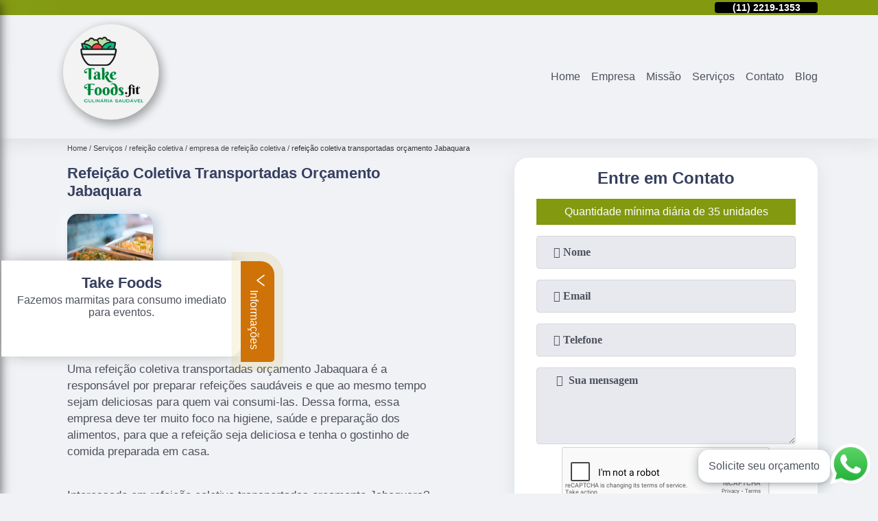

--- FILE ---
content_type: text/html; charset=utf-8
request_url: https://www.spalimentacao.com.br/refeicao-coletiva/refeicao-coletiva/empresa-de-refeicao-coletiva/refeicao-coletiva-transportadas-orcamento-jabaquara
body_size: 11203
content:
<!DOCTYPE html>
<!--[if lt IE 7]>
<html class="no-js lt-ie9 lt-ie8 lt-ie7"> <![endif]-->
<!--[if IE 7]>
<html class="no-js lt-ie9 lt-ie8"> <![endif]-->
<!--[if IE 8]>
<html class="no-js lt-ie9"> <![endif]-->
<!--[if gt IE 8]><!-->
<html class="no-js" lang="pt-br"> <!--<![endif]-->
<head>

 <!-- Google Tag Manager -->
 <script>(function(w,d,s,l,i){w[l]=w[l]||[];w[l].push({'gtm.start':
        new Date().getTime(),event:'gtm.js'});var f=d.getElementsByTagName(s)[0],
        j=d.createElement(s),dl=l!='dataLayer'?'&l='+l:'';j.async=true;j.src=
        'https://www.googletagmanager.com/gtm.js?id='+i+dl;f.parentNode.insertBefore(j,f);
        })(window,document,'script','dataLayer','GTM-MJK8XVS');</script>
        <!-- End Google Tag Manager -->

<link rel="preconnect" href="https://fonts.googleapis.com">
  <link rel="preconnect" href="https://fonts.gstatic.com" crossorigin>
  <link rel="preload" href="https://www.spalimentacao.com.br/refeicao-coletiva/css/theme.css" as="style">
  <link rel="preload" href="https://www.spalimentacao.com.br/refeicao-coletiva/css/main.css" as="style">

  <link rel="preload"  href="https://www.spalimentacao.com.br/refeicao-coletiva/./css/owl.carousel.css" as="style" />
  <link rel="preload" 
    href="https://www.spalimentacao.com.br/refeicao-coletiva/./css/owl.theme.default.css" as="style" />
  <link rel="preload"  href="https://www.spalimentacao.com.br/refeicao-coletiva/./css/notify.css" as="style" />
    <title>Refeição Coletiva Transportadas Orçamento Jabaquara - Empresa de Refeição Coletiva        - Take Foods Refeição Transportada</title>
    <meta charset="utf-8">
    <link rel="shortcut icon" href="https://www.spalimentacao.com.br/refeicao-coletiva/imagens/favicon.ico">
    <base href="https://www.spalimentacao.com.br/refeicao-coletiva/">
            <meta name="google-site-verification" content="nOg91iQtDUmzHICz6JgENyfy2bM0gefjCUM6E-VUBTw"/>
                <meta name="msvalidate.01" content="B97076572F192F27DCCFF916FAE136E2"/>
        <meta name="description" content="">
    <meta name="keywords" content="empresa de refeição coletiva, empresa, refeição, coletiva">
    <meta name="viewport" content="width=device-width, initial-scale=1.0">
    <meta name="geo.position"
          content=";">
    <meta name="geo.region" content="">
    <meta name="geo.placename" content="">
    <meta name="ICBM"
          content=",">
    <meta name="robots" content="index,follow">
    <meta name="rating" content="General">
    <meta name="revisit-after" content="7 days">
    <meta name="author" content="Take Foods">
    <meta property="og:region" content="Brasil">
    <meta property="og:title"
          content="Refeição Coletiva Transportadas Orçamento Jabaquara - Empresa de Refeição Coletiva - Take Foods Refeição Transportada">
    <meta property="og:type" content="article">
    <meta property="og:image"
          content="https://www.spalimentacao.com.br/refeicao-coletiva/imagens/logo.png">
    <meta property="og:url"
          content="https://www.spalimentacao.com.br/refeicao-coletiva/refeicao-coletiva/empresa-de-refeicao-coletiva/refeicao-coletiva-transportadas-orcamento-jabaquara">
    <meta property="og:description" content="">
    <meta property="og:site_name" content="Take Foods">
        <link rel="canonical" href="https://www.spalimentacao.com.br/refeicao-coletiva/refeicao-coletiva/empresa-de-refeicao-coletiva/refeicao-coletiva-transportadas-orcamento-jabaquara">
    <link rel="stylesheet" href="https://www.spalimentacao.com.br/refeicao-coletiva/css/theme.css">
    <link rel="stylesheet" type='text/css' href="https://www.spalimentacao.com.br/refeicao-coletiva/css/main.css"/>
    
    <!-- Desenvolvido por BUSCA CLIENTES - www.buscaclientes.com.br -->
</head> 

<body data-pagina="c123352f44ea47abf37526b77bd80d87">


 <!-- Google Tag Manager (noscript) -->
 <noscript><iframe src="https://www.googletagmanager.com/ns.html?id=GTM-MJK8XVS"
        height="0" width="0" style="display:none;visibility:hidden"></iframe></noscript>
        <!-- End Google Tag Manager (noscript) -->

    <header>
          <!--  -->
<div class="contact">

  <div class="wrapper">

    <div class="social-container">
      <ul class="social-icons">
      </ul>

    </div>

    <div class="tel">
      <div id="telefones" class="right owl-carousel owl-theme">
       
        <p> (11) <span>5594-3975          </span></p><p> (11) <span>2219-1353          </span></p><p> (11) <span>94035-0128          </span></p><p> (11) <span>99643-6342          </span></p>        
      </div>
      <div class="tel-dropdown">
       
        <p> (11) <span><a rel="nofollow" class="tel follow-click"
              data-origem="cabecalho-telefone-"
              title="Telefone  - Take Foods"
              href="tel:+551155943975">5594-3975</a>
          </span></p><p> (11) <span><a rel="nofollow" class="tel follow-click"
              data-origem="cabecalho-telefone-2"
              title="Telefone 2 - Take Foods"
              href="tel:+551122191353">2219-1353</a>
          </span></p><p> (11) <span><a rel="nofollow" class="tel follow-click"
              data-origem="cabecalho-telefone-3"
              title="Telefone 3 - Take Foods"
              href="tel:+5511940350128">94035-0128</a>
          </span></p><p> (11) <span><a rel="nofollow" class="tel follow-click"
              data-origem="cabecalho-telefone-4"
              title="Telefone 4 - Take Foods"
              href="tel:+5511996436342">99643-6342</a>
          </span></p>        
      </div>

    </div>

  </div>
</div>
<!-- -->
<nav class="navbar">
    <!--  -->  
  <div class="logo">
    <a href="https://www.spalimentacao.com.br/refeicao-coletiva/" class="pagina-logo" data-area="paginaLogo"
      title="Take Foods - Refeição transportada">
      <img
       src="https://www.spalimentacao.com.br/refeicao-coletiva/imagens/vazio.jpg" data-src="https://www.spalimentacao.com.br/refeicao-coletiva/imagens/logo.png"
        title="Logo - Take Foods" class="lazyload"
        alt="Refeição Coletiva Transportadas Orçamento Jabaquara - Empresa de Refeição Coletiva - Take Foods">
    </a>
  </div>
  <!-- -->
  
  <div class="hamburguer">
    <span></span>
    <span></span>
    <span></span>
  </div>

  <ul class="menu">
            <li><a class="btn-home" data-area="paginaHome"        href="https://www.spalimentacao.com.br/"
        title="Home">Home</a></li>        <li><a         href="https://www.spalimentacao.com.br/refeicao-coletiva/empresa"
        title="Empresa">Empresa</a></li>        <li><a         href="https://www.spalimentacao.com.br/refeicao-coletiva/missao"
        title="Missão">Missão</a></li>        <li class="dropdown" id="open-side-menu"><a         href="https://www.spalimentacao.com.br/refeicao-coletiva/servicos"
        title="Serviços">Serviços</a></li>        <li><a         href="https://www.spalimentacao.com.br/refeicao-coletiva/contato"
        title="Contato">Contato</a></li>
  </ul>

</nav>
    </header>
    <aside class="sidebar">
    <h2>Serviços</h2>
    
    <nav class="menu">
        
                                
                        <a href="https://www.spalimentacao.com.br/refeicao-coletiva/alimentacao-para-empresas"
                           title="Alimentação para Empresas">Alimentação para Empresas</a>
                    
                                        
                        <a href="https://www.spalimentacao.com.br/refeicao-coletiva/alimentacoes-coletivas"
                           title="Alimentações Coletivas">Alimentações Coletivas</a>
                    
                                        
                        <a href="https://www.spalimentacao.com.br/refeicao-coletiva/almoco-transportado"
                           title="Almoço Transportado">Almoço Transportado</a>
                    
                                        
                        <a href="https://www.spalimentacao.com.br/refeicao-coletiva/almocos-para-empresa"
                           title="Almoços para Empresa">Almoços para Empresa</a>
                    
                                        
                        <a href="https://www.spalimentacao.com.br/refeicao-coletiva/almocos-para-empresas"
                           title="Almoços para Empresas">Almoços para Empresas</a>
                    
                                        
                        <a href="https://www.spalimentacao.com.br/refeicao-coletiva/cafe-da-tarde-para-empresa"
                           title="Café da Tarde para Empresa">Café da Tarde para Empresa</a>
                    
                                        
                        <a href="https://www.spalimentacao.com.br/refeicao-coletiva/cafes-da-manha-para-empresas"
                           title="Cafés da Manhã para Empresas">Cafés da Manhã para Empresas</a>
                    
                                        
                        <a href="https://www.spalimentacao.com.br/refeicao-coletiva/jantar-para-empresas"
                           title="Jantar para Empresas">Jantar para Empresas</a>
                    
                                        
                        <a href="https://www.spalimentacao.com.br/refeicao-coletiva/marmitas-congeladas"
                           title="Marmitas Congeladas">Marmitas Congeladas</a>
                    
                                        
                        <a href="https://www.spalimentacao.com.br/refeicao-coletiva/marmitas-fit-congelada"
                           title="Marmitas Fit Congelada">Marmitas Fit Congelada</a>
                    
                                        
                        <a href="https://www.spalimentacao.com.br/refeicao-coletiva/marmitas-fitness"
                           title="Marmitas Fitness">Marmitas Fitness</a>
                    
                                        
                        <a href="https://www.spalimentacao.com.br/refeicao-coletiva/marmitas-saudaveis"
                           title="Marmitas Saudáveis">Marmitas Saudáveis</a>
                    
                                        
                        <a href="https://www.spalimentacao.com.br/refeicao-coletiva/refeicao-coletiva"
                           title="Refeição Coletiva">Refeição Coletiva</a>
                    
                                        
                        <a href="https://www.spalimentacao.com.br/refeicao-coletiva/refeicao-industrial"
                           title="Refeição Industrial">Refeição Industrial</a>
                    
                                        
                        <a href="https://www.spalimentacao.com.br/refeicao-coletiva/refeicoes-transportadas"
                           title="Refeições Transportadas">Refeições Transportadas</a>
                    
                            
        </nav>
</aside>
    <main>
        <div class="wrapper"><div class="container">

<div id="breadcrumb">
		<ol itemscope itemtype="http://schema.org/BreadcrumbList">
								<li itemprop="itemListElement" itemscope
						itemtype="http://schema.org/ListItem">
						<a itemprop="item" href="https://www.spalimentacao.com.br/refeicao-coletiva/">
							<span itemprop="name">Home</span></a>
						<meta itemprop="position" content="1"/>
					</li>
											<li itemprop="itemListElement" itemscope itemtype="http://schema.org/ListItem">
							<a itemprop="item"
							   href="https://www.spalimentacao.com.br/refeicao-coletiva/servicos">
								<span itemprop="name">Serviços</span></a>
							<meta itemprop="position" content="2"/>
						</li>
												<li itemprop="itemListElement" itemscope itemtype="http://schema.org/ListItem">
							<a itemprop="item"
							   href="https://www.spalimentacao.com.br/refeicao-coletiva/refeicao-coletiva">
								<span itemprop="name">refeição coletiva</span></a>
							<meta itemprop="position" content="3"/>
						</li>
												<li itemprop="itemListElement" itemscope itemtype="http://schema.org/ListItem">
							<a itemprop="item"
							   href="https://www.spalimentacao.com.br/refeicao-coletiva/empresa-de-refeicao-coletiva">
								<span itemprop="name">empresa de refeição coletiva</span></a>
							<meta itemprop="position" content="4"/>
						</li>
												<li><span>refeição coletiva transportadas orçamento Jabaquara</span></li>
								</ol>
</div>

</div>
</div>
        <div class="wrapper text">
 
            <article class="readMore">
                <h1>Refeição Coletiva Transportadas Orçamento Jabaquara</h1>
                <img class="imagem-pagina lazyload" src="https://www.spalimentacao.com.br/refeicao-coletiva/imagens/vazio.jpg" data-src="https://www.spalimentacao.com.br/refeicao-coletiva/imagens/refeicao-coletiva-transportadas-orcamento.jpg"
                    id="imagem-"
                    alt="Refeição Coletiva Transportadas Orçamento Jabaquara - Empresa de Refeição Coletiva"
                    title="Refeição Coletiva Transportadas Orçamento Jabaquara - Empresa de Refeição Coletiva"
                    width="155"
                    height="172">
                <p><p>Uma refeição coletiva transportadas orçamento Jabaquara é a responsável por preparar refeições saudáveis e que ao mesmo tempo sejam deliciosas para quem vai consumi-las. Dessa forma, essa empresa deve ter muito foco na higiene, saúde e preparação dos alimentos, para que a refeição seja deliciosa e tenha o gostinho de comida preparada em casa.</p></p>
                <p>Interessado em refeição coletiva transportadas orçamento Jabaquara? Para encontrar refeições coletivas, café da manhã empresarial, alimentação coletiva e REFEIÇÕES PARA EMPRESA em Ipiranga, café da manhã para empresa, empresas de refeições coletivas, refeição coletiva, entre outras opções de serviços do segmento de REFEIÇÕES PARA EMPRESA, você pode contar com a Take Foods. Com a organização você consegue tirar as suas dúvidas sobre os serviços do ramo, além de contar com os melhores profissionais e instalações. Assim, a empresa conquista sua confiança e sua satisfação, que são os maiores objetivos da marca. Não deixe de entrar em contato para obter mais informações sobre cada opção oferecida para nossos clientes com com o melhor custo-benefício. Nosso atendimento busca sempre sanar a dúvida dos clientes, deixando-os amparados em relação aos questionamentos do ramo.</p>
            </article>

            

                    <div class="formCotacao">
    <form action="https://www.spalimentacao.com.br/refeicao-coletiva/enviar-cotacao" id="formulario-cotacao" method="post">
        <div class="header">
            <h3>.</h3>
        </div>
        <input type="hidden" name="acao" value="cotacao">
        <input type="hidden" name="produto_nome" value="">
        <input class="url-atual" type="hidden" name="produto_url" value="">
        <input class="url-atual" type="hidden" name="produto_ref" value="">
        <input type="hidden" name="imagem" value="" />
        <input type="hidden" name="site" value="https://www.spalimentacao.com.br/refeicao-coletiva/" />
        <input type="hidden" name="email" value="otavio@takefoods.com.br" />
                <input type="hidden" name="projeto" value="4170" />

        <div class="item-form" id="campos-formulario">
            <input style="font-family: 'Font Awesome 5 Free'; font-weight: 700;" type="text" name="nome"
                placeholder="&#xf007; Nome" required>
            <p class="error-message" id="erro_nome"></p>
            <input style="font-family: 'Font Awesome 5 Free'; font-weight: 700;" type="email" name="email_contato"
                placeholder="&#xf0e0; Email" required>
            <p class="error-message" id="erro_email_contato"></p>
            <input style="font-family: 'Font Awesome 5 Free'; font-weight: 700;" type="text" name="telefone"
                class="telefone" placeholder="&#xf095; Telefone" required>
            <p class="error-message" id="erro_telefone"></p>

            <p class="error-message" id="erro_palavra"></p>
        </div>

        <div class="item-form" id="mensagem-formulario">
            <textarea style="font-family: 'Font Awesome 5 Free'; font-weight: 700;" name="mensagem"
                placeholder=" &#xf0e0;  Sua mensagem"></textarea>
            <p class="error-message" id="erro_mensagem"></p>
        </div>
        <div class="clear"></div>

        <div class="cta-formulario">
            <div class="seguranca-cta-formulario">
                <div class="item-cta">
                                        <div class="g-recaptcha" data-sitekey="6LcaW8AUAAAAAGbWJ0sjINXW3q7jMymMZp4mqPcv">
                    </div>
                                    </div>
                <div class="item-cta">
                <button type="button" id="btn-enviar-cotacao" class="btn-verde">Enviar</button>

                    <img src="https://www.spalimentacao.com.br/refeicao-coletiva/imagens/vazio.jpg" data-src="imagens/ajax-loader.gif" class="lazyload image-loading" id="loader-ajax" alt="Aguarde..."
                        title="Aguarde..." style="display:none">
                </div>
            </div>
        </div>

        

    </form>
    </div>
    

    
            

        </div>

        <div class="categorias">
                    </div>


        <div class="copyright">O conteúdo do texto
            "<strong>Refeição Coletiva Transportadas Orçamento Jabaquara</strong>" é de direito reservado. Sua
            reprodução, parcial ou total, mesmo citando nossos links, é proibida sem a autorização do autor.
            Crime de violação de direito autoral &ndash; artigo 184 do Código Penal &ndash; <a
                title="Lei de direitos autorais" target="_blank"
                href="http://www.planalto.gov.br/Ccivil_03/Leis/L9610.htm" rel="noreferrer">Lei 9610/98 - Lei
                de direitos autorais</a>.
        </div>

    </main>
    </div><!-- .wrapper -->
    
    <footer>
    <aside class="categorias-footer">
        <h2>
            <a href="https://www.spalimentacao.com.br/refeicao-coletiva/servicos"
                title="Serviços - Take Foods Refeição transportada">Serviços</a>
        </h2>
        <nav>
            <ul class="cssmenu" id="accordian">
                                <li class="dropdown">
                    <a class="dropdown-toggle" href="https://www.spalimentacao.com.br/refeicao-coletiva/alimentacao-para-empresas"
                        title="Alimentação para Empresas">Alimentação para Empresas</a>
                    <ul class="sub-menu subcategoria-menu">
                                                <li>
                            <a href="https://www.spalimentacao.com.br/refeicao-coletiva/alimentacao-almoco-para-empresas"
                                title="Alimentação Almoço para Empresas">Alimentação Almoço para Empresas</a>
                        </li>

                                                <li>
                            <a href="https://www.spalimentacao.com.br/refeicao-coletiva/alimentacao-de-empresa"
                                title="Alimentação de Empresa">Alimentação de Empresa</a>
                        </li>

                                                <li>
                            <a href="https://www.spalimentacao.com.br/refeicao-coletiva/alimentacao-em-empresa"
                                title="Alimentação em Empresa">Alimentação em Empresa</a>
                        </li>

                                                <li>
                            <a href="https://www.spalimentacao.com.br/refeicao-coletiva/alimentacao-empresa"
                                title="Alimentação Empresa">Alimentação Empresa</a>
                        </li>

                                                <li>
                            <a href="https://www.spalimentacao.com.br/refeicao-coletiva/alimentacao-empresa-almoco"
                                title="Alimentação Empresa Almoço">Alimentação Empresa Almoço</a>
                        </li>

                                                <li>
                            <a href="https://www.spalimentacao.com.br/refeicao-coletiva/alimentacao-empresarial"
                                title="Alimentação Empresarial">Alimentação Empresarial</a>
                        </li>

                                                <li>
                            <a href="https://www.spalimentacao.com.br/refeicao-coletiva/alimentacao-na-empresa"
                                title="Alimentação na Empresa">Alimentação na Empresa</a>
                        </li>

                                                <li>
                            <a href="https://www.spalimentacao.com.br/refeicao-coletiva/alimentacao-na-empresa-ceia"
                                title="Alimentação na Empresa Ceia">Alimentação na Empresa Ceia</a>
                        </li>

                                                <li>
                            <a href="https://www.spalimentacao.com.br/refeicao-coletiva/alimentacao-oferecida-pela-empresa"
                                title="Alimentação Oferecida pela Empresa">Alimentação Oferecida pela Empresa</a>
                        </li>

                                                <li>
                            <a href="https://www.spalimentacao.com.br/refeicao-coletiva/alimentacao-para-empresa"
                                title="Alimentação para Empresa">Alimentação para Empresa</a>
                        </li>

                                                <li>
                            <a href="https://www.spalimentacao.com.br/refeicao-coletiva/alimentacao-saudavel-para-empresa"
                                title="Alimentação Saudável para Empresa">Alimentação Saudável para Empresa</a>
                        </li>

                                            </ul>
                </li>
                                <li class="dropdown">
                    <a class="dropdown-toggle" href="https://www.spalimentacao.com.br/refeicao-coletiva/alimentacoes-coletivas"
                        title="Alimentações Coletivas">Alimentações Coletivas</a>
                    <ul class="sub-menu subcategoria-menu">
                                                <li>
                            <a href="https://www.spalimentacao.com.br/refeicao-coletiva/alimentacao-coletiva"
                                title="Alimentação Coletiva">Alimentação Coletiva</a>
                        </li>

                                                <li>
                            <a href="https://www.spalimentacao.com.br/refeicao-coletiva/alimentacao-coletiva-empresas"
                                title="Alimentação Coletiva Empresas">Alimentação Coletiva Empresas</a>
                        </li>

                                                <li>
                            <a href="https://www.spalimentacao.com.br/refeicao-coletiva/alimentacao-coletiva-institucional"
                                title="Alimentação Coletiva Institucional">Alimentação Coletiva Institucional</a>
                        </li>

                                                <li>
                            <a href="https://www.spalimentacao.com.br/refeicao-coletiva/alimentacao-coletiva-nutricao"
                                title="Alimentação Coletiva Nutrição">Alimentação Coletiva Nutrição</a>
                        </li>

                                                <li>
                            <a href="https://www.spalimentacao.com.br/refeicao-coletiva/alimentacao-saudavel-coletiva"
                                title="Alimentação Saudável Coletiva">Alimentação Saudável Coletiva</a>
                        </li>

                                                <li>
                            <a href="https://www.spalimentacao.com.br/refeicao-coletiva/empresa-alimentacao-coletiva"
                                title="Empresa Alimentação Coletiva">Empresa Alimentação Coletiva</a>
                        </li>

                                                <li>
                            <a href="https://www.spalimentacao.com.br/refeicao-coletiva/empresa-alimentacao-coletiva-saudavel"
                                title="Empresa Alimentação Coletiva Saudável">Empresa Alimentação Coletiva Saudável</a>
                        </li>

                                                <li>
                            <a href="https://www.spalimentacao.com.br/refeicao-coletiva/empresas-de-alimentacao-coletiva"
                                title="Empresas de Alimentação Coletiva">Empresas de Alimentação Coletiva</a>
                        </li>

                                                <li>
                            <a href="https://www.spalimentacao.com.br/refeicao-coletiva/empresas-terceirizadas-de-alimentacao-coletiva"
                                title="Empresas Terceirizadas de Alimentação Coletiva">Empresas Terceirizadas de Alimentação Coletiva</a>
                        </li>

                                                <li>
                            <a href="https://www.spalimentacao.com.br/refeicao-coletiva/servicos-de-alimentacao-coletiva"
                                title="Serviços de Alimentação Coletiva">Serviços de Alimentação Coletiva</a>
                        </li>

                                                <li>
                            <a href="https://www.spalimentacao.com.br/refeicao-coletiva/terceirizacao-alimentacao-coletiva"
                                title="Terceirização Alimentação Coletiva">Terceirização Alimentação Coletiva</a>
                        </li>

                                            </ul>
                </li>
                                <li class="dropdown">
                    <a class="dropdown-toggle" href="https://www.spalimentacao.com.br/refeicao-coletiva/almoco-transportado"
                        title="Almoço Transportado">Almoço Transportado</a>
                    <ul class="sub-menu subcategoria-menu">
                                                <li>
                            <a href="https://www.spalimentacao.com.br/refeicao-coletiva/alimentacao-coletiva-almoco-transportado"
                                title="Alimentação Coletiva Almoço Transportado">Alimentação Coletiva Almoço Transportado</a>
                        </li>

                                                <li>
                            <a href="https://www.spalimentacao.com.br/refeicao-coletiva/almoco-coletivo-transportado"
                                title="Almoço Coletivo Transportado">Almoço Coletivo Transportado</a>
                        </li>

                                                <li>
                            <a href="https://www.spalimentacao.com.br/refeicao-coletiva/almoco-para-empresa-transportado"
                                title="Almoço para Empresa Transportado">Almoço para Empresa Transportado</a>
                        </li>

                                                <li>
                            <a href="https://www.spalimentacao.com.br/refeicao-coletiva/almoco-transportado-coletivo"
                                title="Almoço Transportado Coletivo">Almoço Transportado Coletivo</a>
                        </li>

                                                <li>
                            <a href="https://www.spalimentacao.com.br/refeicao-coletiva/almoco-transportado-para-empresas"
                                title="Almoço Transportado para Empresas">Almoço Transportado para Empresas</a>
                        </li>

                                                <li>
                            <a href="https://www.spalimentacao.com.br/refeicao-coletiva/almoco-transportado-saudavel"
                                title="Almoço Transportado Saudável">Almoço Transportado Saudável</a>
                        </li>

                                                <li>
                            <a href="https://www.spalimentacao.com.br/refeicao-coletiva/refeicao-almoco-transportado"
                                title="Refeição Almoço Transportado">Refeição Almoço Transportado</a>
                        </li>

                                                <li>
                            <a href="https://www.spalimentacao.com.br/refeicao-coletiva/refeicao-coletiva-almoco-transportado"
                                title="Refeição Coletiva Almoço Transportado">Refeição Coletiva Almoço Transportado</a>
                        </li>

                                                <li>
                            <a href="https://www.spalimentacao.com.br/refeicao-coletiva/refeicao-de-empresa-almoco-transportado"
                                title="Refeição de Empresa Almoço Transportado">Refeição de Empresa Almoço Transportado</a>
                        </li>

                                                <li>
                            <a href="https://www.spalimentacao.com.br/refeicao-coletiva/refeicao-em-empresa-almoco-transportado"
                                title="Refeição em Empresa Almoço Transportado">Refeição em Empresa Almoço Transportado</a>
                        </li>

                                                <li>
                            <a href="https://www.spalimentacao.com.br/refeicao-coletiva/transportado-de-almoco-para-empresa"
                                title="Transportado de Almoço para Empresa">Transportado de Almoço para Empresa</a>
                        </li>

                                            </ul>
                </li>
                                <li class="dropdown">
                    <a class="dropdown-toggle" href="https://www.spalimentacao.com.br/refeicao-coletiva/almocos-para-empresa"
                        title="Almoços para Empresa">Almoços para Empresa</a>
                    <ul class="sub-menu subcategoria-menu">
                                                <li>
                            <a href="https://www.spalimentacao.com.br/refeicao-coletiva/almoco-da-empresa"
                                title="Almoço da Empresa">Almoço da Empresa</a>
                        </li>

                                                <li>
                            <a href="https://www.spalimentacao.com.br/refeicao-coletiva/almoco-empresa-restaurante"
                                title="Almoço Empresa Restaurante">Almoço Empresa Restaurante</a>
                        </li>

                                                <li>
                            <a href="https://www.spalimentacao.com.br/refeicao-coletiva/almoco-para-empresa"
                                title="Almoço para Empresa">Almoço para Empresa</a>
                        </li>

                                                <li>
                            <a href="https://www.spalimentacao.com.br/refeicao-coletiva/almoco-para-funcionario"
                                title="Almoço para Funcionário">Almoço para Funcionário</a>
                        </li>

                                                <li>
                            <a href="https://www.spalimentacao.com.br/refeicao-coletiva/almoco-para-funcionario-de-empresa"
                                title="Almoço para Funcionário de Empresa">Almoço para Funcionário de Empresa</a>
                        </li>

                                                <li>
                            <a href="https://www.spalimentacao.com.br/refeicao-coletiva/buffet-para-empresa"
                                title="Buffet para Empresa">Buffet para Empresa</a>
                        </li>

                                                <li>
                            <a href="https://www.spalimentacao.com.br/refeicao-coletiva/cardapio-almoco-para-empresa"
                                title="Cardápio Almoço para Empresa">Cardápio Almoço para Empresa</a>
                        </li>

                                                <li>
                            <a href="https://www.spalimentacao.com.br/refeicao-coletiva/empresa-almoco"
                                title="Empresa Almoço">Empresa Almoço</a>
                        </li>

                                                <li>
                            <a href="https://www.spalimentacao.com.br/refeicao-coletiva/refeicao-empresarial"
                                title="Refeição Empresarial">Refeição Empresarial</a>
                        </li>

                                                <li>
                            <a href="https://www.spalimentacao.com.br/refeicao-coletiva/refeicao-para-empresa"
                                title="Refeição para Empresa">Refeição para Empresa</a>
                        </li>

                                                <li>
                            <a href="https://www.spalimentacao.com.br/refeicao-coletiva/restaurante-corporativo"
                                title="Restaurante Corporativo">Restaurante Corporativo</a>
                        </li>

                                                <li>
                            <a href="https://www.spalimentacao.com.br/refeicao-coletiva/restaurante-para-empresa"
                                title="Restaurante para Empresa">Restaurante para Empresa</a>
                        </li>

                                            </ul>
                </li>
                                <li class="dropdown">
                    <a class="dropdown-toggle" href="https://www.spalimentacao.com.br/refeicao-coletiva/almocos-para-empresas"
                        title="Almoços para Empresas">Almoços para Empresas</a>
                    <ul class="sub-menu subcategoria-menu">
                                                <li>
                            <a href="https://www.spalimentacao.com.br/refeicao-coletiva/almoco-coletivo-na-empresa"
                                title="Almoço Coletivo na Empresa">Almoço Coletivo na Empresa</a>
                        </li>

                                                <li>
                            <a href="https://www.spalimentacao.com.br/refeicao-coletiva/almoco-coletivo-para-empresas"
                                title="Almoço Coletivo para Empresas">Almoço Coletivo para Empresas</a>
                        </li>

                                                <li>
                            <a href="https://www.spalimentacao.com.br/refeicao-coletiva/almoco-confraternizacao-empresa"
                                title="Almoço Confraternização Empresa">Almoço Confraternização Empresa</a>
                        </li>

                                                <li>
                            <a href="https://www.spalimentacao.com.br/refeicao-coletiva/almoco-de-empresa"
                                title="Almoço de Empresa">Almoço de Empresa</a>
                        </li>

                                                <li>
                            <a href="https://www.spalimentacao.com.br/refeicao-coletiva/almoco-empresa"
                                title="Almoço Empresa">Almoço Empresa</a>
                        </li>

                                                <li>
                            <a href="https://www.spalimentacao.com.br/refeicao-coletiva/almoco-empresarial"
                                title="Almoço Empresarial">Almoço Empresarial</a>
                        </li>

                                                <li>
                            <a href="https://www.spalimentacao.com.br/refeicao-coletiva/almoco-empresarial-coletivo"
                                title="Almoço Empresarial Coletivo">Almoço Empresarial Coletivo</a>
                        </li>

                                                <li>
                            <a href="https://www.spalimentacao.com.br/refeicao-coletiva/almoco-na-empresa"
                                title="Almoço na Empresa">Almoço na Empresa</a>
                        </li>

                                                <li>
                            <a href="https://www.spalimentacao.com.br/refeicao-coletiva/almoco-na-empresa-clt"
                                title="Almoço na Empresa Clt">Almoço na Empresa Clt</a>
                        </li>

                                                <li>
                            <a href="https://www.spalimentacao.com.br/refeicao-coletiva/almoco-para-empresas"
                                title="Almoço para Empresas">Almoço para Empresas</a>
                        </li>

                                                <li>
                            <a href="https://www.spalimentacao.com.br/refeicao-coletiva/almoco-saudavel-empresa"
                                title="Almoço Saudável Empresa">Almoço Saudável Empresa</a>
                        </li>

                                            </ul>
                </li>
                                <li class="dropdown">
                    <a class="dropdown-toggle" href="https://www.spalimentacao.com.br/refeicao-coletiva/cafe-da-tarde-para-empresa"
                        title="Café da Tarde para Empresa">Café da Tarde para Empresa</a>
                    <ul class="sub-menu subcategoria-menu">
                                                <li>
                            <a href="https://www.spalimentacao.com.br/refeicao-coletiva/cafe-da-tarde-de-empresa"
                                title="Café da Tarde de Empresa">Café da Tarde de Empresa</a>
                        </li>

                                                <li>
                            <a href="https://www.spalimentacao.com.br/refeicao-coletiva/cafe-da-tarde-em-empresa"
                                title="Café da Tarde em Empresa">Café da Tarde em Empresa</a>
                        </li>

                                                <li>
                            <a href="https://www.spalimentacao.com.br/refeicao-coletiva/cafe-da-tarde-empresa"
                                title="Café da Tarde Empresa">Café da Tarde Empresa</a>
                        </li>

                                                <li>
                            <a href="https://www.spalimentacao.com.br/refeicao-coletiva/cafe-da-tarde-empresarial"
                                title="Café da Tarde Empresarial">Café da Tarde Empresarial</a>
                        </li>

                                                <li>
                            <a href="https://www.spalimentacao.com.br/refeicao-coletiva/cafe-da-tarde-na-empresa"
                                title="Café da Tarde na Empresa">Café da Tarde na Empresa</a>
                        </li>

                                                <li>
                            <a href="https://www.spalimentacao.com.br/refeicao-coletiva/cafe-da-tarde-saudavel-na-empresa"
                                title="Café da Tarde Saudável na Empresa">Café da Tarde Saudável na Empresa</a>
                        </li>

                                                <li>
                            <a href="https://www.spalimentacao.com.br/refeicao-coletiva/cafe-da-tarde-saudavel-para-empresas"
                                title="Café da Tarde Saudável para Empresas">Café da Tarde Saudável para Empresas</a>
                        </li>

                                                <li>
                            <a href="https://www.spalimentacao.com.br/refeicao-coletiva/empresa-de-cafe-da-tarde"
                                title="Empresa de Café da Tarde">Empresa de Café da Tarde</a>
                        </li>

                                                <li>
                            <a href="https://www.spalimentacao.com.br/refeicao-coletiva/sugestao-para-cafe-da-tarde-na-empresa"
                                title="Sugestão para Café da Tarde na Empresa">Sugestão para Café da Tarde na Empresa</a>
                        </li>

                                            </ul>
                </li>
                                <li class="dropdown">
                    <a class="dropdown-toggle" href="https://www.spalimentacao.com.br/refeicao-coletiva/cafes-da-manha-para-empresas"
                        title="Cafés da Manhã para Empresas">Cafés da Manhã para Empresas</a>
                    <ul class="sub-menu subcategoria-menu">
                                                <li>
                            <a href="https://www.spalimentacao.com.br/refeicao-coletiva/cafe-da-manha-com-frutas-na-empresa"
                                title="Café da Manhã com Frutas na Empresa">Café da Manhã com Frutas na Empresa</a>
                        </li>

                                                <li>
                            <a href="https://www.spalimentacao.com.br/refeicao-coletiva/cafe-da-manha-empresarial"
                                title="Café da Manhã Empresarial">Café da Manhã Empresarial</a>
                        </li>

                                                <li>
                            <a href="https://www.spalimentacao.com.br/refeicao-coletiva/cafe-da-manha-empresas"
                                title="Café da Manhã Empresas">Café da Manhã Empresas</a>
                        </li>

                                                <li>
                            <a href="https://www.spalimentacao.com.br/refeicao-coletiva/cafe-da-manha-na-empresa"
                                title="Café da Manhã na Empresa">Café da Manhã na Empresa</a>
                        </li>

                                                <li>
                            <a href="https://www.spalimentacao.com.br/refeicao-coletiva/cafe-da-manha-na-empresa-clt"
                                title="Café da Manhã na Empresa Clt">Café da Manhã na Empresa Clt</a>
                        </li>

                                                <li>
                            <a href="https://www.spalimentacao.com.br/refeicao-coletiva/cafe-da-manha-para-empresa"
                                title="Café da Manhã para Empresa">Café da Manhã para Empresa</a>
                        </li>

                                                <li>
                            <a href="https://www.spalimentacao.com.br/refeicao-coletiva/cafe-da-manha-saudavel-empresa"
                                title="Café da Manhã Saudável Empresa">Café da Manhã Saudável Empresa</a>
                        </li>

                                                <li>
                            <a href="https://www.spalimentacao.com.br/refeicao-coletiva/cafe-da-manha-saudavel-na-empresa"
                                title="Café da Manhã Saudável na Empresa">Café da Manhã Saudável na Empresa</a>
                        </li>

                                                <li>
                            <a href="https://www.spalimentacao.com.br/refeicao-coletiva/cafe-da-manha-saudavel-para-empresa"
                                title="Café da Manhã Saudável para Empresa">Café da Manhã Saudável para Empresa</a>
                        </li>

                                                <li>
                            <a href="https://www.spalimentacao.com.br/refeicao-coletiva/kit-cafe-da-manha-empresa"
                                title="Kit Café da Manhã Empresa">Kit Café da Manhã Empresa</a>
                        </li>

                                            </ul>
                </li>
                                <li class="dropdown">
                    <a class="dropdown-toggle" href="https://www.spalimentacao.com.br/refeicao-coletiva/jantar-para-empresas"
                        title="Jantar para Empresas">Jantar para Empresas</a>
                    <ul class="sub-menu subcategoria-menu">
                                                <li>
                            <a href="https://www.spalimentacao.com.br/refeicao-coletiva/jantar-coletivo-empresas"
                                title="Jantar Coletivo Empresas">Jantar Coletivo Empresas</a>
                        </li>

                                                <li>
                            <a href="https://www.spalimentacao.com.br/refeicao-coletiva/jantar-coletivo-na-empresa"
                                title="Jantar Coletivo na Empresa">Jantar Coletivo na Empresa</a>
                        </li>

                                                <li>
                            <a href="https://www.spalimentacao.com.br/refeicao-coletiva/jantar-coletivo-para-empresas"
                                title="Jantar Coletivo para Empresas">Jantar Coletivo para Empresas</a>
                        </li>

                                                <li>
                            <a href="https://www.spalimentacao.com.br/refeicao-coletiva/jantar-de-empresa"
                                title="Jantar de Empresa">Jantar de Empresa</a>
                        </li>

                                                <li>
                            <a href="https://www.spalimentacao.com.br/refeicao-coletiva/jantar-de-empresa-saudavel"
                                title="Jantar de Empresa Saudável">Jantar de Empresa Saudável</a>
                        </li>

                                                <li>
                            <a href="https://www.spalimentacao.com.br/refeicao-coletiva/jantar-empresa"
                                title="Jantar Empresa">Jantar Empresa</a>
                        </li>

                                                <li>
                            <a href="https://www.spalimentacao.com.br/refeicao-coletiva/jantar-empresarial"
                                title="Jantar Empresarial">Jantar Empresarial</a>
                        </li>

                                                <li>
                            <a href="https://www.spalimentacao.com.br/refeicao-coletiva/jantar-para-empresa"
                                title="Jantar para Empresa">Jantar para Empresa</a>
                        </li>

                                                <li>
                            <a href="https://www.spalimentacao.com.br/refeicao-coletiva/jantar-para-empresa-coletivo"
                                title="Jantar para Empresa Coletivo">Jantar para Empresa Coletivo</a>
                        </li>

                                                <li>
                            <a href="https://www.spalimentacao.com.br/refeicao-coletiva/jantar-saudavel-empresa"
                                title="Jantar Saudável Empresa">Jantar Saudável Empresa</a>
                        </li>

                                                <li>
                            <a href="https://www.spalimentacao.com.br/refeicao-coletiva/jantar-saudavel-empresarial"
                                title="Jantar Saudável Empresarial">Jantar Saudável Empresarial</a>
                        </li>

                                            </ul>
                </li>
                                <li class="dropdown">
                    <a class="dropdown-toggle" href="https://www.spalimentacao.com.br/refeicao-coletiva/marmitas-congeladas"
                        title="Marmitas Congeladas">Marmitas Congeladas</a>
                    <ul class="sub-menu subcategoria-menu">
                                                <li>
                            <a href="https://www.spalimentacao.com.br/refeicao-coletiva/marmita-congelada"
                                title="Marmita Congelada">Marmita Congelada</a>
                        </li>

                                                <li>
                            <a href="https://www.spalimentacao.com.br/refeicao-coletiva/marmita-congelada-400g"
                                title="Marmita Congelada 400g">Marmita Congelada 400g</a>
                        </li>

                                                <li>
                            <a href="https://www.spalimentacao.com.br/refeicao-coletiva/marmita-congelada-fitness"
                                title="Marmita Congelada Fitness">Marmita Congelada Fitness</a>
                        </li>

                                                <li>
                            <a href="https://www.spalimentacao.com.br/refeicao-coletiva/marmita-congelada-low-carb"
                                title="Marmita Congelada Low Carb">Marmita Congelada Low Carb</a>
                        </li>

                                                <li>
                            <a href="https://www.spalimentacao.com.br/refeicao-coletiva/marmita-congelada-vegana"
                                title="Marmita Congelada Vegana">Marmita Congelada Vegana</a>
                        </li>

                                                <li>
                            <a href="https://www.spalimentacao.com.br/refeicao-coletiva/marmita-congelada-vegetariana"
                                title="Marmita Congelada Vegetariana">Marmita Congelada Vegetariana</a>
                        </li>

                                                <li>
                            <a href="https://www.spalimentacao.com.br/refeicao-coletiva/marmita-fit-congelada-low-carb"
                                title="Marmita Fit Congelada Low Carb">Marmita Fit Congelada Low Carb</a>
                        </li>

                                                <li>
                            <a href="https://www.spalimentacao.com.br/refeicao-coletiva/marmita-light-congelada"
                                title="Marmita Light Congelada">Marmita Light Congelada</a>
                        </li>

                                                <li>
                            <a href="https://www.spalimentacao.com.br/refeicao-coletiva/marmita-low-carb-congelada"
                                title="Marmita Low Carb Congelada">Marmita Low Carb Congelada</a>
                        </li>

                                                <li>
                            <a href="https://www.spalimentacao.com.br/refeicao-coletiva/marmita-pronta-congelada"
                                title="Marmita Pronta Congelada">Marmita Pronta Congelada</a>
                        </li>

                                                <li>
                            <a href="https://www.spalimentacao.com.br/refeicao-coletiva/marmita-vegana-congelada"
                                title="Marmita Vegana Congelada">Marmita Vegana Congelada</a>
                        </li>

                                                <li>
                            <a href="https://www.spalimentacao.com.br/refeicao-coletiva/marmita-vegetariana-congelada"
                                title="Marmita Vegetariana Congelada">Marmita Vegetariana Congelada</a>
                        </li>

                                            </ul>
                </li>
                                <li class="dropdown">
                    <a class="dropdown-toggle" href="https://www.spalimentacao.com.br/refeicao-coletiva/marmitas-fit-congelada"
                        title="Marmitas Fit Congelada">Marmitas Fit Congelada</a>
                    <ul class="sub-menu subcategoria-menu">
                                                <li>
                            <a href="https://www.spalimentacao.com.br/refeicao-coletiva/comprar-marmita-fit-congelada"
                                title="Comprar Marmita Fit Congelada">Comprar Marmita Fit Congelada</a>
                        </li>

                                                <li>
                            <a href="https://www.spalimentacao.com.br/refeicao-coletiva/congelada-marmita-fit"
                                title="Congelada Marmita Fit">Congelada Marmita Fit</a>
                        </li>

                                                <li>
                            <a href="https://www.spalimentacao.com.br/refeicao-coletiva/kit-marmita-congelada"
                                title="Kit Marmita Congelada">Kit Marmita Congelada</a>
                        </li>

                                                <li>
                            <a href="https://www.spalimentacao.com.br/refeicao-coletiva/kit-marmita-congelada-fitness"
                                title="Kit Marmita Congelada Fitness">Kit Marmita Congelada Fitness</a>
                        </li>

                                                <li>
                            <a href="https://www.spalimentacao.com.br/refeicao-coletiva/kit-marmita-fitness-congelada"
                                title="Kit Marmita Fitness Congelada">Kit Marmita Fitness Congelada</a>
                        </li>

                                                <li>
                            <a href="https://www.spalimentacao.com.br/refeicao-coletiva/loja-de-marmita-fit-congelada"
                                title="Loja de Marmita Fit Congelada">Loja de Marmita Fit Congelada</a>
                        </li>

                                                <li>
                            <a href="https://www.spalimentacao.com.br/refeicao-coletiva/marmita-congelada-fit"
                                title="Marmita Congelada Fit">Marmita Congelada Fit</a>
                        </li>

                                                <li>
                            <a href="https://www.spalimentacao.com.br/refeicao-coletiva/marmita-fit-congelada"
                                title="Marmita Fit Congelada">Marmita Fit Congelada</a>
                        </li>

                                                <li>
                            <a href="https://www.spalimentacao.com.br/refeicao-coletiva/marmita-fit-congelada-300g"
                                title="Marmita Fit Congelada 300g">Marmita Fit Congelada 300g</a>
                        </li>

                                                <li>
                            <a href="https://www.spalimentacao.com.br/refeicao-coletiva/marmita-fit-congelada-400g"
                                title="Marmita Fit Congelada 400g">Marmita Fit Congelada 400g</a>
                        </li>

                                                <li>
                            <a href="https://www.spalimentacao.com.br/refeicao-coletiva/marmita-fitness-congelada"
                                title="Marmita Fitness Congelada">Marmita Fitness Congelada</a>
                        </li>

                                                <li>
                            <a href="https://www.spalimentacao.com.br/refeicao-coletiva/restaurante-marmita-fit-congelada"
                                title="Restaurante Marmita Fit Congelada">Restaurante Marmita Fit Congelada</a>
                        </li>

                                            </ul>
                </li>
                                <li class="dropdown">
                    <a class="dropdown-toggle" href="https://www.spalimentacao.com.br/refeicao-coletiva/marmitas-fitness"
                        title="Marmitas Fitness">Marmitas Fitness</a>
                    <ul class="sub-menu subcategoria-menu">
                                                <li>
                            <a href="https://www.spalimentacao.com.br/refeicao-coletiva/comida-fitness-marmita"
                                title="Comida Fitness Marmita">Comida Fitness Marmita</a>
                        </li>

                                                <li>
                            <a href="https://www.spalimentacao.com.br/refeicao-coletiva/comidas-fitness"
                                title="Comidas Fitness">Comidas Fitness</a>
                        </li>

                                                <li>
                            <a href="https://www.spalimentacao.com.br/refeicao-coletiva/fit-marmita"
                                title="Fit Marmita">Fit Marmita</a>
                        </li>

                                                <li>
                            <a href="https://www.spalimentacao.com.br/refeicao-coletiva/kit-marmita-fitness"
                                title="Kit Marmita Fitness">Kit Marmita Fitness</a>
                        </li>

                                                <li>
                            <a href="https://www.spalimentacao.com.br/refeicao-coletiva/marmita-fit"
                                title="Marmita Fit">Marmita Fit</a>
                        </li>

                                                <li>
                            <a href="https://www.spalimentacao.com.br/refeicao-coletiva/marmita-fitness"
                                title="Marmita Fitness">Marmita Fitness</a>
                        </li>

                                                <li>
                            <a href="https://www.spalimentacao.com.br/refeicao-coletiva/marmita-fitness-de-frango"
                                title="Marmita Fitness de Frango">Marmita Fitness de Frango</a>
                        </li>

                                                <li>
                            <a href="https://www.spalimentacao.com.br/refeicao-coletiva/marmita-fitness-de-peixe"
                                title="Marmita Fitness de Peixe">Marmita Fitness de Peixe</a>
                        </li>

                                                <li>
                            <a href="https://www.spalimentacao.com.br/refeicao-coletiva/marmita-fitness-gourmet"
                                title="Marmita Fitness Gourmet">Marmita Fitness Gourmet</a>
                        </li>

                                                <li>
                            <a href="https://www.spalimentacao.com.br/refeicao-coletiva/marmita-fitness-gramas"
                                title="Marmita Fitness Gramas">Marmita Fitness Gramas</a>
                        </li>

                                                <li>
                            <a href="https://www.spalimentacao.com.br/refeicao-coletiva/marmita-fitness-low-carb"
                                title="Marmita Fitness Low Carb">Marmita Fitness Low Carb</a>
                        </li>

                                                <li>
                            <a href="https://www.spalimentacao.com.br/refeicao-coletiva/quentinha-fitness"
                                title="Quentinha Fitness">Quentinha Fitness</a>
                        </li>

                                            </ul>
                </li>
                                <li class="dropdown">
                    <a class="dropdown-toggle" href="https://www.spalimentacao.com.br/refeicao-coletiva/marmitas-saudaveis"
                        title="Marmitas Saudáveis">Marmitas Saudáveis</a>
                    <ul class="sub-menu subcategoria-menu">
                                                <li>
                            <a href="https://www.spalimentacao.com.br/refeicao-coletiva/comida-saudavel-marmita"
                                title="Comida Saudável Marmita">Comida Saudável Marmita</a>
                        </li>

                                                <li>
                            <a href="https://www.spalimentacao.com.br/refeicao-coletiva/marmita-comida-saudavel"
                                title="Marmita Comida Saudável">Marmita Comida Saudável</a>
                        </li>

                                                <li>
                            <a href="https://www.spalimentacao.com.br/refeicao-coletiva/marmita-congelada-saudavel"
                                title="Marmita Congelada Saudável">Marmita Congelada Saudável</a>
                        </li>

                                                <li>
                            <a href="https://www.spalimentacao.com.br/refeicao-coletiva/marmita-de-comida-saudavel"
                                title="Marmita de Comida Saudável">Marmita de Comida Saudável</a>
                        </li>

                                                <li>
                            <a href="https://www.spalimentacao.com.br/refeicao-coletiva/marmita-de-comidas-saudavel"
                                title="Marmita de Comidas Saudável">Marmita de Comidas Saudável</a>
                        </li>

                                                <li>
                            <a href="https://www.spalimentacao.com.br/refeicao-coletiva/marmita-saudavel"
                                title="Marmita Saudável">Marmita Saudável</a>
                        </li>

                                                <li>
                            <a href="https://www.spalimentacao.com.br/refeicao-coletiva/marmita-saudavel-atacado"
                                title="Marmita Saudável Atacado">Marmita Saudável Atacado</a>
                        </li>

                                                <li>
                            <a href="https://www.spalimentacao.com.br/refeicao-coletiva/marmita-saudavel-congelada"
                                title="Marmita Saudável Congelada">Marmita Saudável Congelada</a>
                        </li>

                                                <li>
                            <a href="https://www.spalimentacao.com.br/refeicao-coletiva/marmita-saudavel-entrega"
                                title="Marmita Saudável Entrega">Marmita Saudável Entrega</a>
                        </li>

                                                <li>
                            <a href="https://www.spalimentacao.com.br/refeicao-coletiva/marmita-saudavel-jantar"
                                title="Marmita Saudável Jantar">Marmita Saudável Jantar</a>
                        </li>

                                                <li>
                            <a href="https://www.spalimentacao.com.br/refeicao-coletiva/marmitex-comida-saudavel"
                                title="Marmitex Comida Saudável">Marmitex Comida Saudável</a>
                        </li>

                                                <li>
                            <a href="https://www.spalimentacao.com.br/refeicao-coletiva/marmitex-saudavel"
                                title="Marmitex Saudável">Marmitex Saudável</a>
                        </li>

                                            </ul>
                </li>
                                <li class="dropdown">
                    <a class="dropdown-toggle" href="https://www.spalimentacao.com.br/refeicao-coletiva/refeicao-coletiva"
                        title="Refeição Coletiva">Refeição Coletiva</a>
                    <ul class="sub-menu subcategoria-menu">
                                                <li>
                            <a href="https://www.spalimentacao.com.br/refeicao-coletiva/empresa-de-refeicao-coletiva"
                                title="Empresa de Refeição Coletiva">Empresa de Refeição Coletiva</a>
                        </li>

                                                <li>
                            <a href="https://www.spalimentacao.com.br/refeicao-coletiva/empresa-refeicoes-coletivas"
                                title="Empresa Refeições Coletivas">Empresa Refeições Coletivas</a>
                        </li>

                                                <li>
                            <a href="https://www.spalimentacao.com.br/refeicao-coletiva/empresas-de-refeicoes-coletivas"
                                title="Empresas de Refeições Coletivas">Empresas de Refeições Coletivas</a>
                        </li>

                                                <li>
                            <a href="https://www.spalimentacao.com.br/refeicao-coletiva/refeicao-coletiva-almoco"
                                title="Refeição Coletiva Almoço">Refeição Coletiva Almoço</a>
                        </li>

                                                <li>
                            <a href="https://www.spalimentacao.com.br/refeicao-coletiva/refeicao-coletiva-almoco-saudavel"
                                title="Refeição Coletiva Almoço Saudável">Refeição Coletiva Almoço Saudável</a>
                        </li>

                                                <li>
                            <a href="https://www.spalimentacao.com.br/refeicao-coletiva/refeicao-coletiva-industrial"
                                title="Refeição Coletiva Industrial">Refeição Coletiva Industrial</a>
                        </li>

                                                <li>
                            <a href="https://www.spalimentacao.com.br/refeicao-coletiva/refeicao-coletiva-industrial-saudavel"
                                title="Refeição Coletiva Industrial Saudável">Refeição Coletiva Industrial Saudável</a>
                        </li>

                                                <li>
                            <a href="https://www.spalimentacao.com.br/refeicao-coletiva/refeicao-coletiva-para-empresas"
                                title="Refeição Coletiva para Empresas">Refeição Coletiva para Empresas</a>
                        </li>

                                                <li>
                            <a href="https://www.spalimentacao.com.br/refeicao-coletiva/refeicao-coletiva-saudavel-para-empresas"
                                title="Refeição Coletiva Saudável para Empresas">Refeição Coletiva Saudável para Empresas</a>
                        </li>

                                                <li>
                            <a href="https://www.spalimentacao.com.br/refeicao-coletiva/refeicao-coletiva-transportadas"
                                title="Refeição Coletiva Transportadas">Refeição Coletiva Transportadas</a>
                        </li>

                                                <li>
                            <a href="https://www.spalimentacao.com.br/refeicao-coletiva/refeicoes-coletivas"
                                title="Refeições Coletivas">Refeições Coletivas</a>
                        </li>

                                            </ul>
                </li>
                                <li class="dropdown">
                    <a class="dropdown-toggle" href="https://www.spalimentacao.com.br/refeicao-coletiva/refeicao-industrial"
                        title="Refeição Industrial">Refeição Industrial</a>
                    <ul class="sub-menu subcategoria-menu">
                                                <li>
                            <a href="https://www.spalimentacao.com.br/refeicao-coletiva/empresas-de-refeicao-industrial"
                                title="Empresas de Refeição Industrial">Empresas de Refeição Industrial</a>
                        </li>

                                                <li>
                            <a href="https://www.spalimentacao.com.br/refeicao-coletiva/empresas-refeicao-industrial"
                                title="Empresas Refeição Industrial">Empresas Refeição Industrial</a>
                        </li>

                                                <li>
                            <a href="https://www.spalimentacao.com.br/refeicao-coletiva/refeicao-industrial-empresas"
                                title="Refeição Industrial Empresas">Refeição Industrial Empresas</a>
                        </li>

                                                <li>
                            <a href="https://www.spalimentacao.com.br/refeicao-coletiva/refeicao-industrial-saudavel-para-empresas"
                                title="Refeição Industrial Saudável para Empresas">Refeição Industrial Saudável para Empresas</a>
                        </li>

                                                <li>
                            <a href="https://www.spalimentacao.com.br/refeicao-coletiva/refeicao-industrial-transportada"
                                title="Refeição Industrial Transportada">Refeição Industrial Transportada</a>
                        </li>

                                                <li>
                            <a href="https://www.spalimentacao.com.br/refeicao-coletiva/refeicao-industrial-transportada-saudavel"
                                title="Refeição Industrial Transportada Saudável">Refeição Industrial Transportada Saudável</a>
                        </li>

                                                <li>
                            <a href="https://www.spalimentacao.com.br/refeicao-coletiva/refeicoes-industriais"
                                title="Refeições Industriais">Refeições Industriais</a>
                        </li>

                                                <li>
                            <a href="https://www.spalimentacao.com.br/refeicao-coletiva/refeicoes-industriais-saudaveis"
                                title="Refeições Industriais Saudáveis">Refeições Industriais Saudáveis</a>
                        </li>

                                                <li>
                            <a href="https://www.spalimentacao.com.br/refeicao-coletiva/refeicoes-saudaveis-industriais"
                                title="Refeições Saudáveis Industriais">Refeições Saudáveis Industriais</a>
                        </li>

                                                <li>
                            <a href="https://www.spalimentacao.com.br/refeicao-coletiva/refeicoes-transportadas-industriais"
                                title="Refeições Transportadas Industriais">Refeições Transportadas Industriais</a>
                        </li>

                                            </ul>
                </li>
                                <li class="dropdown">
                    <a class="dropdown-toggle" href="https://www.spalimentacao.com.br/refeicao-coletiva/refeicoes-transportadas"
                        title="Refeições Transportadas">Refeições Transportadas</a>
                    <ul class="sub-menu subcategoria-menu">
                                                <li>
                            <a href="https://www.spalimentacao.com.br/refeicao-coletiva/distribuicao-refeicoes-transportadas"
                                title="Distribuição Refeições Transportadas">Distribuição Refeições Transportadas</a>
                        </li>

                                                <li>
                            <a href="https://www.spalimentacao.com.br/refeicao-coletiva/empresas-de-refeicoes-transportadas"
                                title="Empresas de Refeições Transportadas">Empresas de Refeições Transportadas</a>
                        </li>

                                                <li>
                            <a href="https://www.spalimentacao.com.br/refeicao-coletiva/refeicao-coletiva-saudavel-transportada"
                                title="Refeição Coletiva Saudável Transportada">Refeição Coletiva Saudável Transportada</a>
                        </li>

                                                <li>
                            <a href="https://www.spalimentacao.com.br/refeicao-coletiva/refeicao-nutritiva-transportada"
                                title="Refeição Nutritiva Transportada">Refeição Nutritiva Transportada</a>
                        </li>

                                                <li>
                            <a href="https://www.spalimentacao.com.br/refeicao-coletiva/refeicao-para-empresa-transportada"
                                title="Refeição para Empresa Transportada">Refeição para Empresa Transportada</a>
                        </li>

                                                <li>
                            <a href="https://www.spalimentacao.com.br/refeicao-coletiva/refeicao-saudavel-transportada"
                                title="Refeição Saudável Transportada">Refeição Saudável Transportada</a>
                        </li>

                                                <li>
                            <a href="https://www.spalimentacao.com.br/refeicao-coletiva/refeicao-saudavel-transportada-para-empresas"
                                title="Refeição Saudável Transportada para Empresas">Refeição Saudável Transportada para Empresas</a>
                        </li>

                                                <li>
                            <a href="https://www.spalimentacao.com.br/refeicao-coletiva/refeicao-transportada"
                                title="Refeição Transportada">Refeição Transportada</a>
                        </li>

                                                <li>
                            <a href="https://www.spalimentacao.com.br/refeicao-coletiva/refeicao-transportada-coletiva"
                                title="Refeição Transportada Coletiva">Refeição Transportada Coletiva</a>
                        </li>

                                                <li>
                            <a href="https://www.spalimentacao.com.br/refeicao-coletiva/refeicao-transportada-para-empresas"
                                title="Refeição Transportada para Empresas">Refeição Transportada para Empresas</a>
                        </li>

                                                <li>
                            <a href="https://www.spalimentacao.com.br/refeicao-coletiva/refeicao-transportada-saudavel"
                                title="Refeição Transportada Saudável">Refeição Transportada Saudável</a>
                        </li>

                                            </ul>
                </li>
                            </ul>
        </nav>

    </aside>
    
    <div id="main-footer">
        <!--  -->
        <article id="pgEndereco">
            <a href="https://www.spalimentacao.com.br/refeicao-coletiva/" class="pagina-logo" data-area="paginaLogo"
                title="Take Foods - Refeição transportada">
                <img src="https://www.spalimentacao.com.br/refeicao-coletiva/imagens/vazio.jpg" data-src="https://www.spalimentacao.com.br/refeicao-coletiva/imagens/logo.png"
                    title="Logo - Take Foods"
                    class="lazyload"   alt="Refeição Coletiva Transportadas Orçamento Jabaquara - Empresa de Refeição Coletiva - Take Foods">
            </a>
            <h4>Take Foods</h4>
            <div class="end_adicionais">
                <div class="endereco">
                    <p class="end">
                        Rua Gama Lobo                        , 1107                        São Paulo                         - CEP: 04269-000                    </p>
                    
                    <p> (11)  5594-3975</p>
                    <p> (11)  2219-1353</p>
                    <p> (11)  94035-0128</p>
                    <p> (11)  99643-6342</p>
                                        <!-- -->
                </div>
            </div>
        </article>


        <nav>
        <ul>
                            <li>
                <a rel="nofollow" href="https://www.spalimentacao.com.br/refeicao-coletiva/"
                   title="Home">Home</a>
                </li>
                                <li>
                <a rel="nofollow" href="https://www.spalimentacao.com.br/refeicao-coletiva/empresa"
                   title="Empresa">Empresa</a>
                </li>
                                <li>
                <a rel="nofollow" href="https://www.spalimentacao.com.br/refeicao-coletiva/missao"
                   title="Missão">Missão</a>
                </li>
                                <li>
                <a rel="nofollow" href="https://www.spalimentacao.com.br/refeicao-coletiva/servicos"
                   title="Serviços">Serviços</a>
                </li>
                                <li>
                <a rel="nofollow" href="https://www.spalimentacao.com.br/refeicao-coletiva/contato"
                   title="Contato">Contato</a>
                </li>
                            
            <li><a href="https://www.spalimentacao.com.br/refeicao-coletiva/mapa-do-site"
                   title="Mapa do site Take Foods">Mapa do site</a></li>
                   
                    <li class="abre-menu"><a href="https://www.spalimentacao.com.br/refeicao-coletiva/servicos"
            title="Mais Serviços">Mais Serviços</a></li>

            
        </ul>
    </nav>

         <!--  -->
        <div class="social-container">
        <div class="social-icons"></div>
        <!-- -->
        </div>
    </div>
    <div id="copyrigth">
        <div class="footer_footer">

            <p>O inteiro teor deste site está sujeito à proteção de direitos autorais. Copyright©
                Take Foods (Lei 9610 de 19/02/1998)</p>
            <div class="footer_selos">
            <img alt="Plataforma criada por BuscaCliente.com.br" class="lazyload busca-clientes"
               src="https://www.spalimentacao.com.br/refeicao-coletiva/imagens/vazio.jpg" data-src="https://www.spalimentacao.com.br/refeicao-coletiva/imagens/max.png">
            <br>
            <a rel="noreferrer" class="busca-clientes"
                href="http://validator.w3.org/check?uri=https://www.spalimentacao.com.br/refeicao-coletiva/" target="_blank"
                title="Site Desenvolvido em HTML5 nos padrões internacionais W3C"><img
                 src="https://www.spalimentacao.com.br/refeicao-coletiva/imagens/vazio.jpg"   data-src="https://www.spalimentacao.com.br/refeicao-coletiva/imagens/selo-w3c-html5.png"
                    class="lazyload" alt="Site Desenvolvido em HTML5 nos padrões internacionais W3C"></a>
            <img alt="Site seguro" class="lazyload busca-clientes" src="https://www.spalimentacao.com.br/refeicao-coletiva/imagens/vazio.jpg" data-src="imagens/selo.png">
            </div>
        </div>
    </div>
    <a id="myBtn" href="#formulario-cotacao">
    <div  title="Go to top" class="active"><svg xmlns="http://www.w3.org/2000/svg" height="24px" viewBox="0 0 24 24" width="24px" fill="var(--shape)">
            <path d="M0 0h24v24H0V0z" fill="none"></path>
            <path d="M4 12l1.41 1.41L11 7.83V20h2V7.83l5.58 5.59L20 12l-8-8-8 8z"></path>
        </svg></div></a>

    
        <div id="confirma">

            <div id="mainConfirma">
                <form action="javascript:void(0);" id="formulario-cotacao-whats" class="form-Whats " method="post">
                                    <div class="C-modal">X</div>
                    <input type="hidden" name="acao" value="cotacao"><input type="hidden" name="produto_nome"
                        value=""><input class="url-atual" type="hidden" name="produto_url" value=""><input
                        class="url-atual" type="hidden" name="produto_ref" value=""><input type="hidden" name="imagem"
                        value=""><input type="hidden" name="site"
                        value="https://www.spalimentacao.com.br/refeicao-coletiva/"><input type="hidden" name="email"
                        value="otavio@takefoods.com.br"><input type="hidden" name="projeto"
                        value="4170"> 
                    <div class="dados-cotacao">
                        <h4>Fale conosco no whatsapp <span><svg xmlns="http://www.w3.org/2000/svg" xmlns:xlink="http://www.w3.org/1999/xlink" width="50" height="50" viewBox="0 0 1219.547 1225.016"><path fill="#E0E0E0" d="M1041.858 178.02C927.206 63.289 774.753.07 612.325 0 277.617 0 5.232 272.298 5.098 606.991c-.039 106.986 27.915 211.42 81.048 303.476L0 1225.016l321.898-84.406c88.689 48.368 188.547 73.855 290.166 73.896h.258.003c334.654 0 607.08-272.346 607.222-607.023.056-162.208-63.052-314.724-177.689-429.463zm-429.533 933.963h-.197c-90.578-.048-179.402-24.366-256.878-70.339l-18.438-10.93-191.021 50.083 51-186.176-12.013-19.087c-50.525-80.336-77.198-173.175-77.16-268.504.111-278.186 226.507-504.503 504.898-504.503 134.812.056 261.519 52.604 356.814 147.965 95.289 95.36 147.728 222.128 147.688 356.948-.118 278.195-226.522 504.543-504.693 504.543z"/><linearGradient id="a" gradientUnits="userSpaceOnUse" x1="609.77" y1="1190.114" x2="609.77" y2="21.084"><stop offset="0" stop-color="#20b038"/><stop offset="1" stop-color="#60d66a"/></linearGradient><path fill="url(#a)" d="M27.875 1190.114l82.211-300.18c-50.719-87.852-77.391-187.523-77.359-289.602.133-319.398 260.078-579.25 579.469-579.25 155.016.07 300.508 60.398 409.898 169.891 109.414 109.492 169.633 255.031 169.57 409.812-.133 319.406-260.094 579.281-579.445 579.281-.023 0 .016 0 0 0h-.258c-96.977-.031-192.266-24.375-276.898-70.5l-307.188 80.548z"/><image overflow="visible" opacity=".08" width="682" height="639" xlink:href="FCC0802E2AF8A915.png" transform="translate(270.984 291.372)"/><path fill-rule="evenodd" clip-rule="evenodd" fill="#FFF" d="M462.273 349.294c-11.234-24.977-23.062-25.477-33.75-25.914-8.742-.375-18.75-.352-28.742-.352-10 0-26.25 3.758-39.992 18.766-13.75 15.008-52.5 51.289-52.5 125.078 0 73.797 53.75 145.102 61.242 155.117 7.5 10 103.758 166.266 256.203 226.383 126.695 49.961 152.477 40.023 179.977 37.523s88.734-36.273 101.234-71.297c12.5-35.016 12.5-65.031 8.75-71.305-3.75-6.25-13.75-10-28.75-17.5s-88.734-43.789-102.484-48.789-23.75-7.5-33.75 7.516c-10 15-38.727 48.773-47.477 58.773-8.75 10.023-17.5 11.273-32.5 3.773-15-7.523-63.305-23.344-120.609-74.438-44.586-39.75-74.688-88.844-83.438-103.859-8.75-15-.938-23.125 6.586-30.602 6.734-6.719 15-17.508 22.5-26.266 7.484-8.758 9.984-15.008 14.984-25.008 5-10.016 2.5-18.773-1.25-26.273s-32.898-81.67-46.234-111.326z"/><path fill="#FFF" d="M1036.898 176.091C923.562 62.677 772.859.185 612.297.114 281.43.114 12.172 269.286 12.039 600.137 12 705.896 39.633 809.13 92.156 900.13L7 1211.067l318.203-83.438c87.672 47.812 186.383 73.008 286.836 73.047h.255.003c330.812 0 600.109-269.219 600.25-600.055.055-160.343-62.328-311.108-175.649-424.53zm-424.601 923.242h-.195c-89.539-.047-177.344-24.086-253.93-69.531l-18.227-10.805-188.828 49.508 50.414-184.039-11.875-18.867c-49.945-79.414-76.312-171.188-76.273-265.422.109-274.992 223.906-498.711 499.102-498.711 133.266.055 258.516 52 352.719 146.266 94.195 94.266 146.031 219.578 145.992 352.852-.118 274.999-223.923 498.749-498.899 498.749z"/></svg></span></h4>
                        <input style="font-family: 'Font Awesome 5 Free'; font-weight: 700;" type="text" id="Input-name" name="nome"
                            placeholder="&#xf007; Nome">
                       
                        <input style="font-family: 'Font Awesome 5 Free'; font-weight: 700;" type="text" name="telefone"
                            class="telefone" placeholder="&#xf095; Telefone">
                        <textarea style="font-family: 'Font Awesome 5 Free'; font-weight: 700;" name="mensagem" id="mensg" placeholder="&#xf0e0; Mensagem" rows="3"
                            required=""></textarea><input type="hidden" name="email_contato"
                            value="form-whats@whatsapp.com.br">
                    </div>                    <div class="g-recaptcha" data-sitekey="6LcaW8AUAAAAAGbWJ0sjINXW3q7jMymMZp4mqPcv">
                    </div>
                    <div class="clear"></div>
                    <button type="submit" class="btn-verde" id="btnConfirmaWhats">Mandar WhatsApp</button>
                    <img src="https://www.spalimentacao.com.br/refeicao-coletiva/imagens/vazio.jpg" data-src="/imagens/ajax-loader.gif" class="lazyload image-loading" id="loader-ajax-whats" alt="Aguarde..."
                        title="Aguarde..." style="display:none">
                </form>
            </div>
            <div id="footerConfirma"></div>
        </div>
    

</footer>
<script src="js/lazysizes.min.js" async=""></script>
<link rel="stylesheet" type='text/css' href="https://www.spalimentacao.com.br/refeicao-coletiva/./css/owl.carousel.css" />
<link rel="stylesheet" type='text/css'
    href="https://www.spalimentacao.com.br/refeicao-coletiva/./css/owl.theme.default.css" />
<link rel="stylesheet" type='text/css' href="https://www.spalimentacao.com.br/refeicao-coletiva/./css/notify.css" />
<script src="https://www.spalimentacao.com.br/refeicao-coletiva/js/jquery-3.6.0.min.js"></script>
<script>
$(document).ready(function() {

    

        (function(i, s, o, g, r, a, m) {
            i['GoogleAnalyticsObject'] = r;
            i[r] = i[r] || function() {
                (i[r].q = i[r].q || []).push(arguments)
            }, i[r].l = 1 * new Date();
            a = s.createElement(o),
                m = s.getElementsByTagName(o)[0];
            a.async = 1;
            a.src = g;
            m.parentNode.insertBefore(a, m)
        })(window, document, 'script', '//www.google-analytics.com/analytics.js', 'ga');

    ga('create', 'UA-151254780-1', 'auto');
    ga('send', 'pageview');
    })
</script>
<!-- Global site tag (gtag.js) - Google Analytics -->
<script async
    src="https://www.googletagmanager.com/gtag/js?id=GTM-MJK8XVS">
</script>
<script>
window.dataLayer = window.dataLayer || [];

function gtag() {
    dataLayer.push(arguments);
}
gtag('js', new Date());

gtag('config', 'GTM-MJK8XVS');
</script>

<script async src='https://www.google.com/recaptcha/api.js'></script>
<script async src="https://kit.fontawesome.com/4641593e0d.js" crossorigin="anonymous"></script>
<script src="https://www.spalimentacao.com.br/refeicao-coletiva/js/owl.carousel.min.js"></script>
<script src="https://www.spalimentacao.com.br/refeicao-coletiva/js/functions.js"></script>
<script src="https://www.spalimentacao.com.br/refeicao-coletiva/js/geral.js"></script>

<!-- Desenvolvido por BUSCA CLIENTES - www.buscaclientes.com.br -->

<!-- #!Version3 - BuscaMax -->
    </body>

</html>

--- FILE ---
content_type: text/html; charset=utf-8
request_url: https://www.google.com/recaptcha/api2/anchor?ar=1&k=6LcaW8AUAAAAAGbWJ0sjINXW3q7jMymMZp4mqPcv&co=aHR0cHM6Ly93d3cuc3BhbGltZW50YWNhby5jb20uYnI6NDQz&hl=en&v=TkacYOdEJbdB_JjX802TMer9&size=normal&anchor-ms=20000&execute-ms=15000&cb=gq5ewtitxkf2
body_size: 46255
content:
<!DOCTYPE HTML><html dir="ltr" lang="en"><head><meta http-equiv="Content-Type" content="text/html; charset=UTF-8">
<meta http-equiv="X-UA-Compatible" content="IE=edge">
<title>reCAPTCHA</title>
<style type="text/css">
/* cyrillic-ext */
@font-face {
  font-family: 'Roboto';
  font-style: normal;
  font-weight: 400;
  src: url(//fonts.gstatic.com/s/roboto/v18/KFOmCnqEu92Fr1Mu72xKKTU1Kvnz.woff2) format('woff2');
  unicode-range: U+0460-052F, U+1C80-1C8A, U+20B4, U+2DE0-2DFF, U+A640-A69F, U+FE2E-FE2F;
}
/* cyrillic */
@font-face {
  font-family: 'Roboto';
  font-style: normal;
  font-weight: 400;
  src: url(//fonts.gstatic.com/s/roboto/v18/KFOmCnqEu92Fr1Mu5mxKKTU1Kvnz.woff2) format('woff2');
  unicode-range: U+0301, U+0400-045F, U+0490-0491, U+04B0-04B1, U+2116;
}
/* greek-ext */
@font-face {
  font-family: 'Roboto';
  font-style: normal;
  font-weight: 400;
  src: url(//fonts.gstatic.com/s/roboto/v18/KFOmCnqEu92Fr1Mu7mxKKTU1Kvnz.woff2) format('woff2');
  unicode-range: U+1F00-1FFF;
}
/* greek */
@font-face {
  font-family: 'Roboto';
  font-style: normal;
  font-weight: 400;
  src: url(//fonts.gstatic.com/s/roboto/v18/KFOmCnqEu92Fr1Mu4WxKKTU1Kvnz.woff2) format('woff2');
  unicode-range: U+0370-0377, U+037A-037F, U+0384-038A, U+038C, U+038E-03A1, U+03A3-03FF;
}
/* vietnamese */
@font-face {
  font-family: 'Roboto';
  font-style: normal;
  font-weight: 400;
  src: url(//fonts.gstatic.com/s/roboto/v18/KFOmCnqEu92Fr1Mu7WxKKTU1Kvnz.woff2) format('woff2');
  unicode-range: U+0102-0103, U+0110-0111, U+0128-0129, U+0168-0169, U+01A0-01A1, U+01AF-01B0, U+0300-0301, U+0303-0304, U+0308-0309, U+0323, U+0329, U+1EA0-1EF9, U+20AB;
}
/* latin-ext */
@font-face {
  font-family: 'Roboto';
  font-style: normal;
  font-weight: 400;
  src: url(//fonts.gstatic.com/s/roboto/v18/KFOmCnqEu92Fr1Mu7GxKKTU1Kvnz.woff2) format('woff2');
  unicode-range: U+0100-02BA, U+02BD-02C5, U+02C7-02CC, U+02CE-02D7, U+02DD-02FF, U+0304, U+0308, U+0329, U+1D00-1DBF, U+1E00-1E9F, U+1EF2-1EFF, U+2020, U+20A0-20AB, U+20AD-20C0, U+2113, U+2C60-2C7F, U+A720-A7FF;
}
/* latin */
@font-face {
  font-family: 'Roboto';
  font-style: normal;
  font-weight: 400;
  src: url(//fonts.gstatic.com/s/roboto/v18/KFOmCnqEu92Fr1Mu4mxKKTU1Kg.woff2) format('woff2');
  unicode-range: U+0000-00FF, U+0131, U+0152-0153, U+02BB-02BC, U+02C6, U+02DA, U+02DC, U+0304, U+0308, U+0329, U+2000-206F, U+20AC, U+2122, U+2191, U+2193, U+2212, U+2215, U+FEFF, U+FFFD;
}
/* cyrillic-ext */
@font-face {
  font-family: 'Roboto';
  font-style: normal;
  font-weight: 500;
  src: url(//fonts.gstatic.com/s/roboto/v18/KFOlCnqEu92Fr1MmEU9fCRc4AMP6lbBP.woff2) format('woff2');
  unicode-range: U+0460-052F, U+1C80-1C8A, U+20B4, U+2DE0-2DFF, U+A640-A69F, U+FE2E-FE2F;
}
/* cyrillic */
@font-face {
  font-family: 'Roboto';
  font-style: normal;
  font-weight: 500;
  src: url(//fonts.gstatic.com/s/roboto/v18/KFOlCnqEu92Fr1MmEU9fABc4AMP6lbBP.woff2) format('woff2');
  unicode-range: U+0301, U+0400-045F, U+0490-0491, U+04B0-04B1, U+2116;
}
/* greek-ext */
@font-face {
  font-family: 'Roboto';
  font-style: normal;
  font-weight: 500;
  src: url(//fonts.gstatic.com/s/roboto/v18/KFOlCnqEu92Fr1MmEU9fCBc4AMP6lbBP.woff2) format('woff2');
  unicode-range: U+1F00-1FFF;
}
/* greek */
@font-face {
  font-family: 'Roboto';
  font-style: normal;
  font-weight: 500;
  src: url(//fonts.gstatic.com/s/roboto/v18/KFOlCnqEu92Fr1MmEU9fBxc4AMP6lbBP.woff2) format('woff2');
  unicode-range: U+0370-0377, U+037A-037F, U+0384-038A, U+038C, U+038E-03A1, U+03A3-03FF;
}
/* vietnamese */
@font-face {
  font-family: 'Roboto';
  font-style: normal;
  font-weight: 500;
  src: url(//fonts.gstatic.com/s/roboto/v18/KFOlCnqEu92Fr1MmEU9fCxc4AMP6lbBP.woff2) format('woff2');
  unicode-range: U+0102-0103, U+0110-0111, U+0128-0129, U+0168-0169, U+01A0-01A1, U+01AF-01B0, U+0300-0301, U+0303-0304, U+0308-0309, U+0323, U+0329, U+1EA0-1EF9, U+20AB;
}
/* latin-ext */
@font-face {
  font-family: 'Roboto';
  font-style: normal;
  font-weight: 500;
  src: url(//fonts.gstatic.com/s/roboto/v18/KFOlCnqEu92Fr1MmEU9fChc4AMP6lbBP.woff2) format('woff2');
  unicode-range: U+0100-02BA, U+02BD-02C5, U+02C7-02CC, U+02CE-02D7, U+02DD-02FF, U+0304, U+0308, U+0329, U+1D00-1DBF, U+1E00-1E9F, U+1EF2-1EFF, U+2020, U+20A0-20AB, U+20AD-20C0, U+2113, U+2C60-2C7F, U+A720-A7FF;
}
/* latin */
@font-face {
  font-family: 'Roboto';
  font-style: normal;
  font-weight: 500;
  src: url(//fonts.gstatic.com/s/roboto/v18/KFOlCnqEu92Fr1MmEU9fBBc4AMP6lQ.woff2) format('woff2');
  unicode-range: U+0000-00FF, U+0131, U+0152-0153, U+02BB-02BC, U+02C6, U+02DA, U+02DC, U+0304, U+0308, U+0329, U+2000-206F, U+20AC, U+2122, U+2191, U+2193, U+2212, U+2215, U+FEFF, U+FFFD;
}
/* cyrillic-ext */
@font-face {
  font-family: 'Roboto';
  font-style: normal;
  font-weight: 900;
  src: url(//fonts.gstatic.com/s/roboto/v18/KFOlCnqEu92Fr1MmYUtfCRc4AMP6lbBP.woff2) format('woff2');
  unicode-range: U+0460-052F, U+1C80-1C8A, U+20B4, U+2DE0-2DFF, U+A640-A69F, U+FE2E-FE2F;
}
/* cyrillic */
@font-face {
  font-family: 'Roboto';
  font-style: normal;
  font-weight: 900;
  src: url(//fonts.gstatic.com/s/roboto/v18/KFOlCnqEu92Fr1MmYUtfABc4AMP6lbBP.woff2) format('woff2');
  unicode-range: U+0301, U+0400-045F, U+0490-0491, U+04B0-04B1, U+2116;
}
/* greek-ext */
@font-face {
  font-family: 'Roboto';
  font-style: normal;
  font-weight: 900;
  src: url(//fonts.gstatic.com/s/roboto/v18/KFOlCnqEu92Fr1MmYUtfCBc4AMP6lbBP.woff2) format('woff2');
  unicode-range: U+1F00-1FFF;
}
/* greek */
@font-face {
  font-family: 'Roboto';
  font-style: normal;
  font-weight: 900;
  src: url(//fonts.gstatic.com/s/roboto/v18/KFOlCnqEu92Fr1MmYUtfBxc4AMP6lbBP.woff2) format('woff2');
  unicode-range: U+0370-0377, U+037A-037F, U+0384-038A, U+038C, U+038E-03A1, U+03A3-03FF;
}
/* vietnamese */
@font-face {
  font-family: 'Roboto';
  font-style: normal;
  font-weight: 900;
  src: url(//fonts.gstatic.com/s/roboto/v18/KFOlCnqEu92Fr1MmYUtfCxc4AMP6lbBP.woff2) format('woff2');
  unicode-range: U+0102-0103, U+0110-0111, U+0128-0129, U+0168-0169, U+01A0-01A1, U+01AF-01B0, U+0300-0301, U+0303-0304, U+0308-0309, U+0323, U+0329, U+1EA0-1EF9, U+20AB;
}
/* latin-ext */
@font-face {
  font-family: 'Roboto';
  font-style: normal;
  font-weight: 900;
  src: url(//fonts.gstatic.com/s/roboto/v18/KFOlCnqEu92Fr1MmYUtfChc4AMP6lbBP.woff2) format('woff2');
  unicode-range: U+0100-02BA, U+02BD-02C5, U+02C7-02CC, U+02CE-02D7, U+02DD-02FF, U+0304, U+0308, U+0329, U+1D00-1DBF, U+1E00-1E9F, U+1EF2-1EFF, U+2020, U+20A0-20AB, U+20AD-20C0, U+2113, U+2C60-2C7F, U+A720-A7FF;
}
/* latin */
@font-face {
  font-family: 'Roboto';
  font-style: normal;
  font-weight: 900;
  src: url(//fonts.gstatic.com/s/roboto/v18/KFOlCnqEu92Fr1MmYUtfBBc4AMP6lQ.woff2) format('woff2');
  unicode-range: U+0000-00FF, U+0131, U+0152-0153, U+02BB-02BC, U+02C6, U+02DA, U+02DC, U+0304, U+0308, U+0329, U+2000-206F, U+20AC, U+2122, U+2191, U+2193, U+2212, U+2215, U+FEFF, U+FFFD;
}

</style>
<link rel="stylesheet" type="text/css" href="https://www.gstatic.com/recaptcha/releases/TkacYOdEJbdB_JjX802TMer9/styles__ltr.css">
<script nonce="3gD9yXc29D8TJ5hmQ4Fu8Q" type="text/javascript">window['__recaptcha_api'] = 'https://www.google.com/recaptcha/api2/';</script>
<script type="text/javascript" src="https://www.gstatic.com/recaptcha/releases/TkacYOdEJbdB_JjX802TMer9/recaptcha__en.js" nonce="3gD9yXc29D8TJ5hmQ4Fu8Q">
      
    </script></head>
<body><div id="rc-anchor-alert" class="rc-anchor-alert"></div>
<input type="hidden" id="recaptcha-token" value="[base64]">
<script type="text/javascript" nonce="3gD9yXc29D8TJ5hmQ4Fu8Q">
      recaptcha.anchor.Main.init("[\x22ainput\x22,[\x22bgdata\x22,\x22\x22,\[base64]/[base64]/[base64]/[base64]/[base64]/[base64]/[base64]/[base64]/[base64]/[base64]/[base64]/[base64]/[base64]/[base64]\\u003d\x22,\[base64]\\u003d\x22,\x22ScKfEsOSw7ckDcKSdcOFwrNVw6InciRdSFcoU8KewpPDmxHCu2IwPF/Dp8KPwpjDiMOzwr7DucK2MS0Yw48hCcOTGFnDj8Kgw6tSw43CtMO3EMOBwr7CumYRwpzCg8Oxw6lHNgxlwqnDm8Kidz1zXGTDmMOcwo7DgzNvLcK/wpXDjcO4wrjClMKuLwjDumbDrsOTI8Oiw7hsV0s6YSXDj1pxwoHDlWpwQ8OHwozCicOqUDsRwoomwp/DtS/[base64]/[base64]/CnhdZw4Z/w7/CrMKeej5XeMKuwpQoJWjDgm7CqgPDpSBOIC7CrCkKf8KiJ8KLU0vClsKdwo/CgknDhsOsw6RqRCRPwpFWw4TCv2JFw6LDhFYofyTDosKnLCRIw6Bbwqc2w7LCqxJzwpXDusK5KzUhAwBow4EcwpnDhA4tR8OTaD4nw5zCl8OWU8OyOmHCi8OzFsKMwpfDlsKcSRh2Q3grw7DCoBU+wqTCi8OVwo/CscOoMRrDi31WVFgKw47DhcKdbx9WwpLCmsKMckgTUMKhbBxqw7QBwqRpNMOsw5tHwqLCuAnCnMO8HcOyUn44LxoAUcOQw5pIYsOkwr4twr8IXG8pwoPDnERowq/[base64]/wp3Ch8Kfe8Kcw7U/w5TDqcKGP8Ojw7bCkGXDgDTDpkoMwrkeFMOfwrPDkcKkw63DjTHDqQ0gBcOzVSFmwpDDhcK9SMOdw5l7w5JLwonDi1bDrcORDcOwZkBSwoZ8w4QVZ0sAwq5Rw7jCmF0ewoNZYcOqw4DCkMKnwr5hdsODbgBWwqF1WMOQw6/DvzLDuG8NNwZbwpgDwqzDq8KLw57Dr8OXw5TDq8KXXMOFwrTDv0YWEsOPScOkwrkvw47DrsOuIUDDs8K2bCvCmcOlSsOMNiFdw4bCkwHDtXTDuMK5w7PDksKNc3IhL8Oiw71/WHJmwpnDhwsLK8K6wp/[base64]/CpxLCjmpmBcOKR0tQw7HDtTPCkcOLwqAmw7xLwrLDqMO/w65nRG3DjcOmwqzDoE3DhMKBbMKpw47Du3zCsH3Dl8OBw7XDvRRdN8KeCh3CowXDgMO/[base64]/wq/[base64]/[base64]/w6ojdzUYNyrCscOKSMKOacOxccKhwrDDhz/CvSvDkWBfTUo2MMKaQDfCh1bDm0/[base64]/axDCtBlswqU8woTCqsOCGzHCoMKxw6dUwqXDglHDv2XCo8O/HlA7CMKRMcKVwpfDu8OSRMOmbWw0BSUPwrXCkkPCn8OrwpvCnsOTdcKdJSTClTl5wpzCnMOJwq/CncK1XxnDgWo/wrjDtMKpw6tHIznCvHZ3w4lWwojCrwRHEsKFWRvDmsOKwrY5KFJ4NMKvw40Nw7fCuMO9woEVwqfDpBEzw7BaNsOuWsOrwrBvw6jDhcOfw5zCoWlPPzfCv0stEsOCw6nDgXY6bcOAKcK2wq/Co0dZOC/DssOmCWDCp2MXCcO0wpbDnsKeZhLDkHPCmMO/B8O/Wn7CoMOLGsOvwqPDlgJlwpvCpcO/RMKAV8OIwq7CnXRQWQXDsgPCriB6w6Qew5/Ci8KrHMKqRcK3wqlxDnVewoTCs8K8w5jCusOmwq87KiNGH8O7JMOVw6BYLgwgwrd9w6XCgcOMw4gbw4PDsA14w4/Cq3sywpTDisOzViDDiMOJwpxIw6bDuDLClXzDnMKaw5YUwpTCglzCjcKsw5YJScOJVXTDksKsw5FbEcKfNsK7w559w68iE8OhwoZ2w7oHDRHCjgsSwql9QDvCnQp6OB7CiA3Cn0spwoALw5HCgR1MRcOxWcK/[base64]/DljpPf8KLcyFdQcKydsKjwrYnwpUrw5nCvsK2w6DCvFw1w4TDmHxNUMO6woo/FsKuFUMuBMOmwobDi8OwwpfCvFTCpsKcwr/DpEDDnVvDgR/DscKIf1DDpRbDjATDkk08wqgywpV7wrbDkT0Bwq7CpHVXw5XDghXClE/[base64]/CpCRdw63DnTfDosKrCcKTCsKuFcOiw6Q4w4fClcOTJMO2wqHCosOMSlccwrQKwqHDj8O8ccOXwqY6wr7DocKCw6YReXTDj8KRPcODScODan8Aw719Qy4wwqjDn8O/woZKRsKhG8OLJMK2wpzDmHXClGAnw53Dr8Orw6zDsCfChnMow6MTbUTChyxQRsOvw5p8w5XDnMK3eDJBH8OSWsKxwpzChcOnwpTCn8OMcH3DvMO1b8Khw5LDnCrCtcKXH0J+wpEywpHCusK5w49yUMKqLX/Cl8K9wo7Cp3PDusOgT8Oywq9ZETsiUQBqLhlZwrnDtMKDX043w7DDizIlwrdmTsKXw6rCq8Ksw6/[base64]/YB4jwo7Crkgaw6YGwpkwwoDCqgrDtMK6FsKHw6UwTjlPKsOWGsK0IHbCokdIw7Y/bXtrw6nCqMKFZljCgWnCvMODPE/DvcORNhVmQcKxw6zChX53w4PDncKZw6bCnF8Nd8KzZlc/WAIhw5Y8cURzRMKqw41qH3gkcHnDh8Onw5vDm8Kow6lYexUqwrDCuHnCqF/DnMOFwqRnGMOmLy5cw5pHZMKNwoYmIcOgw48Qw6nDokvCvsO5EsOGccKKIsKRO8Kza8Ojwq4SPhbDh0rDq1suw4dbw5UJeVUjMsKgP8OLEcOzV8OgZMOqwrnCgHXCocO/w64hUsOYJcKNwoUMMMKyTMOow67DlQFNw4IuQzHDtcK2S8OvSsOtwqBRw5XCqcObH0ViacKCdMKaZ8KOKlJgG8Kzw5PCrCDDoMOJwrNMMcK+Cl8uN8OTwpPCnMOKfcO9w5xBU8ONw5NdbU/DjkrDpcOxwooyRcKsw61rKSt3wp8UBcOwB8K1w4Exf8KsGGkXwp3CssObwphow7bCnMKyIHzDpTDCqGkWPMKTw6Y0wovCql0lTkUwMHwHwoIFLnVSOsKiFFYaGnDCisKocsKDwp/DjcOHw7fDkBl/[base64]/DpMOZwo/Dv8KcTMKew4EsWsOcwqnDgQrCg8KiD8Oaw6p8w7jDrxYYMj3Cm8K+S1ApN8KTGR0SDk/[base64]/DnsKDN8KGwoUjw7I0w6HCncKXZBZtKWzDuFMDwozDvQUZwpnDucOSUcO0BCnDqsOYSHzDq2QKdF/[base64]/[base64]/w64ebGfDnDfCj0HDkznDrMOaC1TDhwU0w4HDrTTCv8OPWXBGw4/Cu8Olw6V6w5JXDHhXUBh9DMK0w6dNw6c+wqnDjjdZw4Y/[base64]/Dm8KvMgIyOUwQw4zDhgVAZsO9w7MMw4LDq8O6OQs0w5fCkiouw6ACJwnCqRNSbcOKw5tjwrnDr8OuT8OIKw/Dn0Vgwo/CusK7V3xswpvCkWMIw4rCiWHDqMKJwrBNJ8KQwpBVQcOocgjDrS4TwoRPw7pKwoLCjS/DosKFBVPDiRrDnAHDhAvCrFl8wpIhW3LCuWTDu1wTG8ORw6HDusKSUDPDuGAjw4nCjMO8wr1FBXPDt8O3fcKOJMKywptlAwjDrcKuYC3Dt8KqBnYbTMO0w4LDmjnClsKrw7HCgiHCkjgFw47DvsK+U8Kcw5rCisKiw7fCp2/DuwIIM8OMP1/[base64]/DuTHDmG3CssK2FkXDkGfDhSkcw5zDnwIswpY/w53DtXjDrVFuT03CpF4NwoTDgjnDjcOYczzDvGpBwpRFOVzCvMK/w7FIw6jCjwYzJhoWwoQ7Z8OSGnbDqsOXw7IRWMKlAsO9w7sdwrcHwoVhwrXCtsKPaWTClhrDocK9dsKmw6RMw4rCisO0wq7CgVLCml3DpzsbH8KHwp4Iwqgqw4t8XsONUsOmwo7Ck8O+Ug7CjgLDvsOPw5vCgnDChMKBwoRDwotfwqI/[base64]/Dr8K0UBPCrcKDwrLCi8KgPsOTw7nDj8OQw7bCoGzCg3lywqvCnsOUwqF5w6Qmw63CvsK8w7gffsKmMcOwWMK/w4jDh3IPQ2Yjw7nCuBMEwpnCr8O+w6hmKsOnw7tbw43CgsKUwpZVwoYZGwF5d8KqwrRZwotPGnfDlMKMIgUQw6wRB2rCksOfw55heMKGw7fDtjU/[base64]/c0JmwpzDuTjDlFhCSwsgU8Opwp9oJwwwJMONw7XChsO7eMK8w7NYLkQbLcOPw7snOsKHw6zDqMOwMMOtCABWwqnCjFvCkcO6LgjCoMOdcSsyw4zDr1PDm13DlVEfwrJtwqA4wrJAw6HCvlnDoQvClVNsw5EHwrsCw5/DsMOIwrXDmcOTR07DrMO+WhMlw4V/wqNPwp19w5ANNFNbw6LDjcOIw7rCmMKRwoBTTUlpwr5kfUvCtcO7wq7CqMOewqkHw5VLMFdOKnNyZEdEw6pUw5PCqcKwwonCqirDjcKyw63Dt1BPw7VMw6Zew5LDviTDrMKWw4bCocO2w4TCnQ8/CcKGSsKbw7tTQ8OkwovDlcKREMOZZsKlwrnCu1Uvw5xow5/[base64]/wr3DkQkobjVNwp/Dg8O9wohDw6vDsH/CswvDtHIdwq7DqW/DsjLCvm0yw6MvI1B+wqDDmxPCpcOhw7LCvzfDrsOoJMOiEMKUw6cdR00qw4tLwpwfZRPDvHfCo3fDui3CvjLCgsKGMcOKw7crwo/ClGLDp8KjwpVdwpzDoMOOICxPSsOpC8KAw50tw7QJw5YUHGfDqTvDvcOiXybCocOSb2lLw71xRsOqw6s1w7J6ZRs0w6fChAnDlQLCoMO5HMOCK17Dtg9yYsKsw6rDu8OHwozCpG5YFTPDvirCsMK4w5PDgg/CoyHCkMKubRTDijHDuHDDlg7Djm/DhMKowoEBZMKRQ2rCrFNRBGzCncKEwpImwpw0PsOwwo9bw4HCtcOKw6kHwo7DpsK6w73CqGTDlTcWwoDDj3DCgw0tFlwyKi0ewrlqHsOJw6BJwr9hwrTDklTDr2lnXzE/w7/DkcONPQp7wrTCpMK3wp/CvsOYeW/CrMKZRRDCk2vDogXDkcOaw6jCmBVYwohlTD9eOcKZAWXCkEIqVzfDisONwrHCjcK6bQnCj8OAw6gQesK+w5LDtMK5w4LCg8KQKcO6wptywrAxw6DCr8O1wqbDiMKqwrzDt8KdwpvCmRt6JDTCtMO7TsKFH09PwqxywqzCmsKZw5/[base64]/CnzDDny3DmsKDHsKMQxEbFcKtw6PDp8KywqNpw5jDjcO0VMOtw5BIw58BeSnClsKJwo0dDDRLwpkGBwfCuzjClB3CsT9vw5cNeMKUwqXDjzRJwq5rLE3DvCrCgsKRBk94w7gGS8KzwogVW8KHwpANFlTCo2TDpwJxwpnDmsK8w5EOw7JfEDXDmcOzw5/[base64]/CuxgORsKvw4tEDcK7FcOowoshwpc4wq0Kw6nCtE/CucOTfcKIHsOYGiHDqMKFwqVdOkDDtlxdwpBlw6LDvWsfw4I1Y0RbKW3CkCAxFcKSd8K1w4YuEMOAw6/CgcKbwqYtEVXCv8Kaw7rCjsKVAsKkXz1QG0UbwodDw5QUw6NBwpLCmz7Co8Kfw6s/wrl7I8OiOxzCkg5TwrbDncOzwp3Clg3Cln0eSMKbVcKuHcKyQsKxAWvCgCkPFxsvXUTDkA5+wqLClsOwX8Kbw4UMeMOkHsK/[base64]/Dug94c0J1D8OXw5JOw6glwrUsw5LDozjCvSDCrsKvwovDmDggbsKfwrHDkAQiaMOVwp7DocKMw7nDgmrCpEF0TMOhL8K1M8OWw7zDs8KjUgEpwp/[base64]/DhcKdGWzDomXDqcKEdMKSQMKsw4w1X8OcN8O+KkbDgnQGKcOEwpDDjjc8w4PDrsOPR8K2V8KJBVp1w6xYw5Jew4gdLQUVWUbClW7CuMOpDSE1w5XCqMOIwozCnhVYw6RmwpbDgQHDkCRRwpzCiMOCTMOJBsKuw5ZAEsK3wp85wr7Cr8KMTiBEY8OwNMOhw6/Dn3Riw7UewrTCtjHDkV9xccKyw7AgwqQmPAXDicK/YBnDvFBIO8KFTX3CvyPCvnvDmjthOsKFCMKWw7TDo8KKw7rDrsKzZMOfw4XCiAfDu2HDjW9Rwqdgw4JNwpZ4BcKow6TDicOpI8OswrnCiQDClMO1dsKBwq7Dv8O4w7TDn8OHw71+wo5xwoByRDDClw/Dm2tWfMKGUsOCQ8Ktw77DvC47w7ZLThPClAYvw6wQEi7DhsKJwprDt8OPw4/DhCNjwrrCmsKQGsKTw5oBw6BsMcKlw7YsMcOtwoDDt2nCtsKaw4zChAA1O8OMw5hPJmnCgMKTAh7Dl8OdA3lQcSPDkkzCs1dZwqAFecKcXsOAw6XCt8KRAEzDvMO2wrXDgMKww7Mpw7lXQsKPwpHChsK7w6zDnWzCk8OdIQ5bV2jCjMOJwrB/HhRSwrTDmmBXQcKjwrYUHcKZSmvDoirCq2DCgURSBW3DqcO0w6dcHcOFEzXCgsKNE3NywrXDuMKDwrfDkW/DnVYIw4EsVcK+OsOMbxwRwoDCiFnDiMOdCmXDqHBUw7XDvcKkwogDJMO5KWHCnMKtSkzCgTRZBsO+e8KVwpTDtcOARcKmYcKWL1RXw6HCscKEw4zCr8KLFybDpcOjw7NyI8OKw7/DqcKzw7h3FAjDkMK1DQAnDSHDncKFw77Dl8K1TGosbcOtMcKawoZFwqkEfmPDh8O9wrkEwrbCv2fDqEHDqsKXUMKSVxoZJsO1woddwpjChj7DicOJRcOCQy3DqMO/W8Ohw457RGtEUV8sa8KQT3TDocKUcMO/w5zCqcOZSMOEw6tEwrXCjsKcwpVgw5gzJMOuKjFww45CRsOvwrJMwp1PwrXDgsKMwo/Csw/CgcKAfcKZMH9kdUB4GsOOQsOlw49Zw4vCvsOWwoXCucOOw7TCq3Vxfhk9Sw0XJAVvw7zDksK3D8KfaRjCl0TDisO/wp/Cph/[base64]/JR88fsK6wp1yU8K0wqRvwptuw6LCtHEnwp1dehvDlsOjUsOYHSbDnTdJQmbDjm/CnMKmVMKKN2c6Fm3Ds8Oaw5DDiiXDgWUCwprCrHzCsMOXw7nCqMODEsOawpvDs8OgVFEEe8Ouw4/[base64]/Cgzt5wrzDq8OPMMOyecOWFiDDq0DClsO4GMO/[base64]/ChDjCv1fDg0rDgsKvWmvCpEQJBMO1w7hew7PCs3/DicOeAFTDg13Dj8O0UsORAMKlwoTDiGokw5ZlwrMkNsO3wp9vw6DCpk7Dt8K7DV/ClwYtRcObE2PDiRE2BV9pVcKswrvCpMOqwoBmNFnDgcKwZ2QXw4AWSwfDmErDkMK5eMKXesOzesKcw7/CuRrDl2rDosKIwrodwothJsKGw73CijDDgk3Dmw/DpVDDrwvCnlvDqXoEdGLDjXouahJmEcKhUjvDgsORwqrDo8KDw4IUw5oqwq7DgE7CmXtmasKRGC0ZXDrCosKtIxzDpMOIwpPDompZJULCpsK3wrhXUMKFwpolwpQtIMOPMxYiA8OMw7VtWGVjwqsBN8Otwq4swrx6FsOrVRrDisKZw5wlw4/[base64]/[base64]/[base64]/wpnDkgFxGQBBwq9WwoF8w4NKFi/DsGTDuEYtwop1w6Fxw6djwovDs3HDh8Oxwo7DrcOyKw0Cw4nCgSvDk8Kww6DCgRrCphYuE2wTwqzDkRDCrDRefcKvX8O5w49pMsOpw6PDrcKDPsOBc08lOl0yQsOVMsKPwqNqaFvCicO6w74kKzlZw4goXFPCvk/DukJ/w6HCicKeVgnCoy5rf8OLIcKVw7/DpA0fw6NBw5/CgTlGCMOiwq3DnsOUwo3DisK1wqlzHsKwwpkXwoXClx08d08iFsKiwprDsMKMwqvCv8OVKV89Z1tvTMKGwolpw5tTwrrDnMOSw4fCp2Fcw5xNwrbDpcODw5fCoMKVPg8Vw5cXGTAgwrfCsTo5wphawq/DkcKswphnG3M7TsO7wrVZwqUXVGxOS8Oew7w1UEwySx7CmErDoyYaw7fClETDjcOXC14zbMKUwq3DtgvCmyZ+VQXDocOpw5c4wqZJHcKWw5jDlsKZwoDDjsOqwpXCg8KBDsOfwrXCmwPChMKrw6IIYsKGL05SwozCmcOswpHCphjDnydyw6DDvRU1w7xFw7jCv8O9M1/CpMKVwoFcwonCoDYiGRDDiXTDlcKmw53CncKXLsOsw5IzEsOuw5bCr8OLGQzDpnPDrndQwrPCgBTCqsKAWSxnChzCvMOmQMKURCrCpHbCqMOPwpUowqXCjQ/CpUosw7HCvX7CnD3CncOGasKBw5PDuX8re1/DjEJCCMKJPcKXTR0MXn/Co21AZn7CqGQFw6oqw5DCmcOSTcKuwpbCncKBwrzChFRIdcK2dmHCiCodw5DDmMK+NF1YVcOYwqZgw7UkNHLDs8Kda8O+bATCnh/DuMKTwoEUBHsoDVVgw78HwoVswrTDq8K+w67CpzPCsAdIasKAw4ElNwDCkcOpwpMSMSpZwrYBcsK6LTHCjwIUw73DgA7Du0sbeysjIjLDpidzwpXCssODMglYFsOawr0KZsK6w7LDm2BqDisyb8OMYsKEwrzDr8Ouwowmw5vDjBLDpsK/wpkBw5NswqghH23DqXIHw57CmEPDrsKkcsKkwqcXwpvDvMKdTMK+TMK/woYyIU/DoQR/[base64]/CscKpw53DqMOwbsO7XltcJVU2ambDiVYFwrTCoHLCisOiVihcUMKjXlfDuzTCsUXDh8OecsKpKQPDsMKTPz/[base64]/DrVbCgMKBH8OLwp9gw77CuGrCtsKXGcKUdUkDOsKawozDvmBiQMK0S8OHwqJmbcKuPwodNMOqBsOxw5HDnzVgOF0Cw5XCnsK4YljCtcOXw6bDuDHDoGLClAXDqzQOw5/[base64]/DjcOnw5lrwrwREhk0w4pBbnUjRy3DombDmMO6N8KFeMOEw78jAMOBNsKgw4IuwonDiMKiwqfDoyPCtMO/SsKiPxRUVELDt8O0OMKXw4HDscK6w5VGw7DDhk0jJHrCsxAwfQQmGF8yw4oZNsKmwpEsAF/Cqx/DrsKYwptUwrx3C8OYHmfDliQ2W8KxeB94w5TCjMOPc8KkfHVFw5Z5CHLCq8OCbB3Dqi9Nwq7Du8Obw6o9w4TDtMKYTsOycV3DqTXClcOKw63CtWscwoLDpcKfw43CkT4uwqF8w4EHZ8OvMcOzwo7Dm3lrw4lrwq/DmhQrworDscKpVyLDj8KKPMOnK0QJB3fCgTdDwqDDmcK/dsOXwrvDlcOwFCFbw4QcwpVLe8KgBMOzPA46eMO6QGdtw4QRN8K5w4TDiF5LZcOVZsOhEMK2w4pOwq4YwoPDjMOjw7vCt3Y/[base64]/CnhbDqy5LBEJewpNywp7Ci2UnwooHw487QSfCgMKOAMOrwrPDjFNoRyl3NzfDjsOQwrLDp8Kaw7AQSMOhaStdw4XDlhFSw6zDg8KcFQDDlMK1w5UeDhnCiQBTw6oGwqbCmnIaV8OwbGh1w7NGKMKvwqEKwqFwXcO4U8Ouw6x1JxLDuVHClcKTL8KIOsKmHsKiw4/[base64]/[base64]/CsMOQRMK+bcOjwoMlIMK4w5hTwoDCnMODcmg+UcKLw79YdMKfW3PDocKkwpZQRsOpw4TCjjzCqxh4wpVywq5lW8KLacKWGSTDgUJMQcKlwovDv8K7w6zCusKmw6PDhW/ChnjCmcKkwpvCkcKGwrXCvSvDhMOfO8KfdWfDj8OOw7XDqsO+w7HCh8KGwoUod8OWwpViSkwGwrYzwoovIMKIwqjDj2DDv8K1w47CkcO+MX1Nwo0Rwp3CrsKtwoQ7EcKWJXLDl8O9wpTCjsOJwqPCmQPDolvCmMO4w7XCt8OHwr8sw7ZZOsKKw4Q/[base64]/[base64]/AXsmIwZHeHIUwovCq3wZdMKPwocPwpo8H8KjCMOiMcKBw7vCrcKBLcO3w4TCtcOqw7BNw6wDw5Nrf8K1X2BlwoLDk8OgwpTCs8O+wp3DlyLCq1PDtMOrwrsbwpLCu8KHE8KXwop8DsO/w5DCpQ0hMcKjwrgPw4QAwoDDu8KqwqBhMMO/UMKnw5zDrivCjUrDnnRhYAgiGXTCq8KTGsOHNGVTERfDoQVEJCU3w7I/eHfDqBMRIh7Cni9vwrxrwoV8MMO5YMOXwq3DsMO3ScK0w5w9CXVDZ8KVw6bDt8OswqYcw6guw5HDiMKLc8Ohw54oWMK+woQrw7PCqsOSw79pLsK4KcOYV8Omw5Jfw5d0w796w6/[base64]/[base64]/Lz7DgyZZwqDCssK0wp7DnGvCtcKaw55Pw7HDlcK0w7R2VcOIwqzDoSfDjBjDplo+Xg7Cp2EfVyhiwp1vacOJcBcvRifDrsOaw7kiw615w7zDgwbClX3DoMKew6fCtcOswqZ0LMOMDcKuG0BhT8KwwrzDrCh4LFrDjsKPQl/CsMKWwoIMw5bCtDfCgXjCmnLCnlbCl8O2EsK8e8OjOsOMJsOsNFkkw40iwq1recOFfsOICjN8wo3Dr8ONw73Dt0ozwr4Dw7bCu8KxwocnSsOtw7fCmzXClBjDjcKQw6wpbsKGwqBNw5jDicKUwo/CijrCpyApD8Ofw55dfcKBMcKFEi8oZHxgw5LDicKbVEUYSMOjwo0Mw5U/w6wROSt4aT0VCcKra8OOwpfDncKNwozCrWrDu8ObOMKWAMKgPcO3w6jDicKOw5LCvCnCiwoiPBVMZUrDlsOlXsOzCsKjAMK5woEeemdQdjTCnCfChUtVw4bDsiB/[base64]/DgmbDjDYyVsKOLcOxwqt5w6PDmjsrwqLDscKSwoXCqHTCjj1oHE3CnsK8w5oLPE9sHMKcw7rDijjDinZ1cAXDvsKkw4TCjMONaMOMw6/[base64]/w43DkmHDt8KQw7DDnhHCocK0w7LCosOFLULCq8KQEMOcwoAebcKcJ8ObK8KgPhcLwpIxe8OSFGLDrzLDmWHCocKxfw/CoH3CpcOYwqPDqVrCpcOJw64WZ159w7V8woFFw5PCkMKDf8OkMcOEEDvCj8KAdMOHQzdEwqbDlMKdwofCucKAw7jDhMKlw6dlwr/Ct8OHcMOOMcOuw7pnwoETwrYLIGrDssOKRsOjw5QIwr5JwoN5cyBzw55cwrNLK8OWGHVowrfCscOTw5fDucK3QzHDoDXDhgrDsXnCt8KmFsOfHw/[base64]/CiMKfJSwWw6hMw5bCvsKEw5ELwpfChMO8ZMKawp4gPg5dFxtoM8OWG8K0w5kWwq8mw6RGacOxZzNNBCY7woXDtTXDkcO/[base64]/wo9uW8Khw451w7QEw5XCtcOTWAjDojfDhsONw57Cly5WW8OGwqzDqnMWS27Dsy9Ow7UGJsKsw4JERTzDs8KkdAEvw7J6asOjw7vDhcKKB8KzSsKowqPDiMKgShIRwrcdPsKPasOYwo/DnnfCsMK4woLCuBNOSMODIAPCnQ4MwqEwdnYNwqrCpVZmw5zCv8OjwpIiX8K9woHDsMK4G8O7wrfDmcOBwpbChDXCsnRFRkzDn8KdBV9QwofDosKLw6xmw6jDjMKSw7DCiFARSWURwq5jwrPCqyYLw4MVw5gOw77Dr8O1X8KGasK5wr/CusKCwrPCpH1nw77CicOTWV4nN8KAIDHDtS3CgwvCiMKXWMKMw5fDm8O6b37CjMKcw5ouC8KEw4vDmHrCtcKxBGnDiUfDgxvCsEHDgMOdwrJyw6/CvTjCt1sVwpIvw5BJJ8Kta8OCwrRcwrVswpfCsxfDtHE5w47DlQDDiX/[base64]/w7cfWMO5cXN3O2fCigbDksO6woHCuWNRw5jCq2PDscKaFWPCqMO7KMOiw74ZGlzClngURkLDssKXVsKJwoE7woprIzRYw7DCvMKGJ8KAwrVfw4/[base64]/CjDlkWsK0RMKjwqdKTWkcGgYqUsKcwobCjz/DpMKDwpLCjB4gJypufhZ7w4shw6nDq0xawpPDjwfCrnXDh8OGOcO7CcK/w75HYQfDqsKvKQvDmcOQwpvDsD3Dr0cewrXCiCcuwrrDiAfDisOkw6dqwrbDicOnw6ZGwrEOwpwRw4sQK8KoKMOTIFPDncKDNhwsVcKiw64Cw7zDiHjCmkNmw6fDv8O3wrpvBMKmNGDDtMOyKsO+di/Cr3rDncKVU35+BzbDrMOWRFTCl8OnwqXDhFDCriHDicK5wrJsdwwyOcKYVBZmw4kgwqJjT8ONw6RvSHTDv8O9w5XDn8KwUsO3wqFJZzzCjnnCncKPVsOcw4bDk8K8wp/[base64]/[base64]/CvSDDnnTClzPDujXCrXsQwr/CvyfDusOiZjYVB8OIwp5Vw7YSw6bDsC9mw75fFcKweyXCt8KNLMOORn/CmgjDpQheBxwlOcOvKsOsw4cYw419GMO6wpjDlzIgNknDn8KDwo9BKcOPGX/DrcOywpnCm8KXw69GwoxfXnhYVAfCkh3DoE3DjmvDlMKDScOVbMOVFl7DkMOLWQbDhXVtS0bDpMKUM8OVwpQNNGB/[base64]/Dp8KiA8O8SMOjwqYXTcONWsKIw4hiRgzCoHrDryNqwpA8QlTDvcKJJ8Kfwp8HaMKfV8KYOVbCqsOqZ8KJw6LDmMKVOF0WwoZXwq/DlGJLwqjCoyVSwpPCscK1Anh3KDwZV8OYEn/DlydpRzVCGCDDmxLCtcOuGWApw582KcOjJ8OWccOBwo0rwpHDtFwfEDnCo1F5SiBuw5JkaQ3CuMO2Ln7Com9Xw5ciIzMHw47DusOMwp3Ct8OAw5RLw6DCkAhgwojDkMO5w4jCpcOfXi1eGsOoYirCnsKKeMOUMTLDhj0+w77DoMObw47DkMKAw68LYcOwIT/[base64]/wq3DtTcMU8Kbw65pICUswobDs8K5CMKKNUwSdU3Cl8KFwol/[base64]/[base64]/QyrCsMKSwooxwqTCrMODGsK+wpzCmsOAwrsBZsK+w4o+bTzDjGcsRsOgw5DDncOuwog/GVTCuAXDusODR3DDvjBrGMKYImXDpMOBUcOGFMO2wqlYOcOOw57CvsOywrLDrTRxHwPDoSM9w7Fww4YlecK8wprCqcKywrkmw47Co38wwprCg8K/wqzDt28PwqkFwpldAMKqw7jCoDzCowDCmMOlT8K4wp/Dq8O+UsKiwojCu8O7w4IPw5FuCW7Di8K9TT0vwqjCgcOPwr7DqsKqwqRqwq/Dg8ODw6Ixw6PCqsONw6fCoMOhXjcARQnDocKmAMOWXnPDoAkpa0HDrTM1w7/CriLDksODw4d6w7soJ1g4WMO6w7NyMVdiw7fDuxIkwovDmMOcXiQjwqgIwo7DvsOOKcK/w5vDlD1aw6DDvMOyUUDCssKUwrXCoRpdeHQrw4EuF8K4C3zCoQDCtMO9DMK6WsO8wqDDpg/Cq8OYV8KzwpLDg8Kye8OawplHw4LDgQd1d8KwwrdvESjCm0XDi8KHwqbDg8ONw7RPwp7CrkR8EsOVw7wTwoZ7w7Z8w5PCqcOEMMKWwprDusKrWGUzSx/DvExBFsKNwq8qQWsdZ1XDpEXDksOLw7wwbMK+w7QIV8K+w5bDksK2dsKrwq1zwrhxwrXDtVDCiy/Ds8KqCcKhacKJwo/Dpnl8Y24bwqnCv8ODGMOxwooYFcORWSrDnMKQw6vClRLClcK3w4rDpcOnJMOYeBhwZMKTNQsOw41ww5/Dohpxw5FJw7EzRz7Dr8KAwq57VcKtwpTCvwdzYMOlw4jDqmDCiCENwo0ewp9PP8OUdm4gw5zDicKRNyFjwq9CwqPDnS16wrDCtQgbWDfCmQhOXsK9w5LDuFFFEcOJLRAkCcK6EQQNw5TCqMKRFX/Dp8O0wonCniA+wonDvsODw7UTw77Dl8OVJMObMgItwrDClwvCm0YOwpDDjAluwrnCoMKSSXMIL8OhJxFCdV3DjMKaUsKywpjDkcO9VnMzwoJjHMKrZ8OoCsOpKcO9FcOhw7bCog\\u003d\\u003d\x22],null,[\x22conf\x22,null,\x226LcaW8AUAAAAAGbWJ0sjINXW3q7jMymMZp4mqPcv\x22,0,null,null,null,0,[21,125,63,73,95,87,41,43,42,83,102,105,109,121],[7668936,411],0,null,null,null,null,0,null,0,1,700,1,null,0,\[base64]/tzcYADoGZWF6dTZkEg4Iiv2INxgAOgVNZklJNBoZCAMSFR0U8JfjNw7/vqUGGcSdCRmc4owCGQ\\u003d\\u003d\x22,0,0,null,null,1,null,0,1],\x22https://www.spalimentacao.com.br:443\x22,null,[1,1,1],null,null,null,0,3600,[\x22https://www.google.com/intl/en/policies/privacy/\x22,\x22https://www.google.com/intl/en/policies/terms/\x22],\x22omSh03J9UbnuwPncboUgf1zhChqG+Xqv6qVXNxhgpX0\\u003d\x22,0,0,null,1,1764982034174,0,0,[240,11,99,26,140],null,[10,233,33,208,57],\x22RC-E_77b9L3RNPytg\x22,null,null,null,null,null,\x220dAFcWeA6QBEPqPV1GcUtmW_P5SqVtdz08pOKRe1LSveusD4srr2xalXGpD-XvJIJJ_RNR5SLZBRvmzc_Dx86puftHbDCoH6QAUg\x22,1765064833970]");
    </script></body></html>

--- FILE ---
content_type: text/html; charset=utf-8
request_url: https://www.google.com/recaptcha/api2/anchor?ar=1&k=6LcaW8AUAAAAAGbWJ0sjINXW3q7jMymMZp4mqPcv&co=aHR0cHM6Ly93d3cuc3BhbGltZW50YWNhby5jb20uYnI6NDQz&hl=en&v=TkacYOdEJbdB_JjX802TMer9&size=normal&anchor-ms=20000&execute-ms=15000&cb=m6zkpz8xd875
body_size: 46302
content:
<!DOCTYPE HTML><html dir="ltr" lang="en"><head><meta http-equiv="Content-Type" content="text/html; charset=UTF-8">
<meta http-equiv="X-UA-Compatible" content="IE=edge">
<title>reCAPTCHA</title>
<style type="text/css">
/* cyrillic-ext */
@font-face {
  font-family: 'Roboto';
  font-style: normal;
  font-weight: 400;
  src: url(//fonts.gstatic.com/s/roboto/v18/KFOmCnqEu92Fr1Mu72xKKTU1Kvnz.woff2) format('woff2');
  unicode-range: U+0460-052F, U+1C80-1C8A, U+20B4, U+2DE0-2DFF, U+A640-A69F, U+FE2E-FE2F;
}
/* cyrillic */
@font-face {
  font-family: 'Roboto';
  font-style: normal;
  font-weight: 400;
  src: url(//fonts.gstatic.com/s/roboto/v18/KFOmCnqEu92Fr1Mu5mxKKTU1Kvnz.woff2) format('woff2');
  unicode-range: U+0301, U+0400-045F, U+0490-0491, U+04B0-04B1, U+2116;
}
/* greek-ext */
@font-face {
  font-family: 'Roboto';
  font-style: normal;
  font-weight: 400;
  src: url(//fonts.gstatic.com/s/roboto/v18/KFOmCnqEu92Fr1Mu7mxKKTU1Kvnz.woff2) format('woff2');
  unicode-range: U+1F00-1FFF;
}
/* greek */
@font-face {
  font-family: 'Roboto';
  font-style: normal;
  font-weight: 400;
  src: url(//fonts.gstatic.com/s/roboto/v18/KFOmCnqEu92Fr1Mu4WxKKTU1Kvnz.woff2) format('woff2');
  unicode-range: U+0370-0377, U+037A-037F, U+0384-038A, U+038C, U+038E-03A1, U+03A3-03FF;
}
/* vietnamese */
@font-face {
  font-family: 'Roboto';
  font-style: normal;
  font-weight: 400;
  src: url(//fonts.gstatic.com/s/roboto/v18/KFOmCnqEu92Fr1Mu7WxKKTU1Kvnz.woff2) format('woff2');
  unicode-range: U+0102-0103, U+0110-0111, U+0128-0129, U+0168-0169, U+01A0-01A1, U+01AF-01B0, U+0300-0301, U+0303-0304, U+0308-0309, U+0323, U+0329, U+1EA0-1EF9, U+20AB;
}
/* latin-ext */
@font-face {
  font-family: 'Roboto';
  font-style: normal;
  font-weight: 400;
  src: url(//fonts.gstatic.com/s/roboto/v18/KFOmCnqEu92Fr1Mu7GxKKTU1Kvnz.woff2) format('woff2');
  unicode-range: U+0100-02BA, U+02BD-02C5, U+02C7-02CC, U+02CE-02D7, U+02DD-02FF, U+0304, U+0308, U+0329, U+1D00-1DBF, U+1E00-1E9F, U+1EF2-1EFF, U+2020, U+20A0-20AB, U+20AD-20C0, U+2113, U+2C60-2C7F, U+A720-A7FF;
}
/* latin */
@font-face {
  font-family: 'Roboto';
  font-style: normal;
  font-weight: 400;
  src: url(//fonts.gstatic.com/s/roboto/v18/KFOmCnqEu92Fr1Mu4mxKKTU1Kg.woff2) format('woff2');
  unicode-range: U+0000-00FF, U+0131, U+0152-0153, U+02BB-02BC, U+02C6, U+02DA, U+02DC, U+0304, U+0308, U+0329, U+2000-206F, U+20AC, U+2122, U+2191, U+2193, U+2212, U+2215, U+FEFF, U+FFFD;
}
/* cyrillic-ext */
@font-face {
  font-family: 'Roboto';
  font-style: normal;
  font-weight: 500;
  src: url(//fonts.gstatic.com/s/roboto/v18/KFOlCnqEu92Fr1MmEU9fCRc4AMP6lbBP.woff2) format('woff2');
  unicode-range: U+0460-052F, U+1C80-1C8A, U+20B4, U+2DE0-2DFF, U+A640-A69F, U+FE2E-FE2F;
}
/* cyrillic */
@font-face {
  font-family: 'Roboto';
  font-style: normal;
  font-weight: 500;
  src: url(//fonts.gstatic.com/s/roboto/v18/KFOlCnqEu92Fr1MmEU9fABc4AMP6lbBP.woff2) format('woff2');
  unicode-range: U+0301, U+0400-045F, U+0490-0491, U+04B0-04B1, U+2116;
}
/* greek-ext */
@font-face {
  font-family: 'Roboto';
  font-style: normal;
  font-weight: 500;
  src: url(//fonts.gstatic.com/s/roboto/v18/KFOlCnqEu92Fr1MmEU9fCBc4AMP6lbBP.woff2) format('woff2');
  unicode-range: U+1F00-1FFF;
}
/* greek */
@font-face {
  font-family: 'Roboto';
  font-style: normal;
  font-weight: 500;
  src: url(//fonts.gstatic.com/s/roboto/v18/KFOlCnqEu92Fr1MmEU9fBxc4AMP6lbBP.woff2) format('woff2');
  unicode-range: U+0370-0377, U+037A-037F, U+0384-038A, U+038C, U+038E-03A1, U+03A3-03FF;
}
/* vietnamese */
@font-face {
  font-family: 'Roboto';
  font-style: normal;
  font-weight: 500;
  src: url(//fonts.gstatic.com/s/roboto/v18/KFOlCnqEu92Fr1MmEU9fCxc4AMP6lbBP.woff2) format('woff2');
  unicode-range: U+0102-0103, U+0110-0111, U+0128-0129, U+0168-0169, U+01A0-01A1, U+01AF-01B0, U+0300-0301, U+0303-0304, U+0308-0309, U+0323, U+0329, U+1EA0-1EF9, U+20AB;
}
/* latin-ext */
@font-face {
  font-family: 'Roboto';
  font-style: normal;
  font-weight: 500;
  src: url(//fonts.gstatic.com/s/roboto/v18/KFOlCnqEu92Fr1MmEU9fChc4AMP6lbBP.woff2) format('woff2');
  unicode-range: U+0100-02BA, U+02BD-02C5, U+02C7-02CC, U+02CE-02D7, U+02DD-02FF, U+0304, U+0308, U+0329, U+1D00-1DBF, U+1E00-1E9F, U+1EF2-1EFF, U+2020, U+20A0-20AB, U+20AD-20C0, U+2113, U+2C60-2C7F, U+A720-A7FF;
}
/* latin */
@font-face {
  font-family: 'Roboto';
  font-style: normal;
  font-weight: 500;
  src: url(//fonts.gstatic.com/s/roboto/v18/KFOlCnqEu92Fr1MmEU9fBBc4AMP6lQ.woff2) format('woff2');
  unicode-range: U+0000-00FF, U+0131, U+0152-0153, U+02BB-02BC, U+02C6, U+02DA, U+02DC, U+0304, U+0308, U+0329, U+2000-206F, U+20AC, U+2122, U+2191, U+2193, U+2212, U+2215, U+FEFF, U+FFFD;
}
/* cyrillic-ext */
@font-face {
  font-family: 'Roboto';
  font-style: normal;
  font-weight: 900;
  src: url(//fonts.gstatic.com/s/roboto/v18/KFOlCnqEu92Fr1MmYUtfCRc4AMP6lbBP.woff2) format('woff2');
  unicode-range: U+0460-052F, U+1C80-1C8A, U+20B4, U+2DE0-2DFF, U+A640-A69F, U+FE2E-FE2F;
}
/* cyrillic */
@font-face {
  font-family: 'Roboto';
  font-style: normal;
  font-weight: 900;
  src: url(//fonts.gstatic.com/s/roboto/v18/KFOlCnqEu92Fr1MmYUtfABc4AMP6lbBP.woff2) format('woff2');
  unicode-range: U+0301, U+0400-045F, U+0490-0491, U+04B0-04B1, U+2116;
}
/* greek-ext */
@font-face {
  font-family: 'Roboto';
  font-style: normal;
  font-weight: 900;
  src: url(//fonts.gstatic.com/s/roboto/v18/KFOlCnqEu92Fr1MmYUtfCBc4AMP6lbBP.woff2) format('woff2');
  unicode-range: U+1F00-1FFF;
}
/* greek */
@font-face {
  font-family: 'Roboto';
  font-style: normal;
  font-weight: 900;
  src: url(//fonts.gstatic.com/s/roboto/v18/KFOlCnqEu92Fr1MmYUtfBxc4AMP6lbBP.woff2) format('woff2');
  unicode-range: U+0370-0377, U+037A-037F, U+0384-038A, U+038C, U+038E-03A1, U+03A3-03FF;
}
/* vietnamese */
@font-face {
  font-family: 'Roboto';
  font-style: normal;
  font-weight: 900;
  src: url(//fonts.gstatic.com/s/roboto/v18/KFOlCnqEu92Fr1MmYUtfCxc4AMP6lbBP.woff2) format('woff2');
  unicode-range: U+0102-0103, U+0110-0111, U+0128-0129, U+0168-0169, U+01A0-01A1, U+01AF-01B0, U+0300-0301, U+0303-0304, U+0308-0309, U+0323, U+0329, U+1EA0-1EF9, U+20AB;
}
/* latin-ext */
@font-face {
  font-family: 'Roboto';
  font-style: normal;
  font-weight: 900;
  src: url(//fonts.gstatic.com/s/roboto/v18/KFOlCnqEu92Fr1MmYUtfChc4AMP6lbBP.woff2) format('woff2');
  unicode-range: U+0100-02BA, U+02BD-02C5, U+02C7-02CC, U+02CE-02D7, U+02DD-02FF, U+0304, U+0308, U+0329, U+1D00-1DBF, U+1E00-1E9F, U+1EF2-1EFF, U+2020, U+20A0-20AB, U+20AD-20C0, U+2113, U+2C60-2C7F, U+A720-A7FF;
}
/* latin */
@font-face {
  font-family: 'Roboto';
  font-style: normal;
  font-weight: 900;
  src: url(//fonts.gstatic.com/s/roboto/v18/KFOlCnqEu92Fr1MmYUtfBBc4AMP6lQ.woff2) format('woff2');
  unicode-range: U+0000-00FF, U+0131, U+0152-0153, U+02BB-02BC, U+02C6, U+02DA, U+02DC, U+0304, U+0308, U+0329, U+2000-206F, U+20AC, U+2122, U+2191, U+2193, U+2212, U+2215, U+FEFF, U+FFFD;
}

</style>
<link rel="stylesheet" type="text/css" href="https://www.gstatic.com/recaptcha/releases/TkacYOdEJbdB_JjX802TMer9/styles__ltr.css">
<script nonce="tGz5PGnOxKhPcenO0X_TWQ" type="text/javascript">window['__recaptcha_api'] = 'https://www.google.com/recaptcha/api2/';</script>
<script type="text/javascript" src="https://www.gstatic.com/recaptcha/releases/TkacYOdEJbdB_JjX802TMer9/recaptcha__en.js" nonce="tGz5PGnOxKhPcenO0X_TWQ">
      
    </script></head>
<body><div id="rc-anchor-alert" class="rc-anchor-alert"></div>
<input type="hidden" id="recaptcha-token" value="[base64]">
<script type="text/javascript" nonce="tGz5PGnOxKhPcenO0X_TWQ">
      recaptcha.anchor.Main.init("[\x22ainput\x22,[\x22bgdata\x22,\x22\x22,\[base64]/[base64]/[base64]/[base64]/[base64]/[base64]/[base64]/[base64]/[base64]/[base64]/[base64]/[base64]/[base64]/[base64]\\u003d\x22,\[base64]\\u003d\x22,\x22K8ONZiwwWwXDk8KawrXCgn/CqsOLw4ZREMKQPMKswoA9w63DisKJRsKXw6siw40Gw5hKYmTDrgJ+wo4Aw7cxwq/DusOfFcO8wpHDsB49w6AHQsOiTGzCoQ1Gw4AJOEtmw6/CtFNjTsK5ZsO2V8K3AcKBUF7CpijDksOeE8KGDhXCoU7DscKpG8OOw5NKUcKnecKNw5fCi8Ouwo4fb8O0wrnDrSvCjMO7wqnDm8OoJEQNMxzDm3/DizYDNMKwBgPDiMKvw68fOS0dwpfCncKEZTrCi3xDw6XCqxJYesK/dcOYw4BywqJJQCguwpfCrhDChMKFCEowYBU4Gn/CpMODbybDlQLCvVsyY8Oaw4vCi8KkPARqwpU7wr/CpQoVYU7CjhcFwo93wpl5eGg/KcO+wonCt8KJwpNdw5DDtcKCIgnCocOtwqdWwoTCn1TCrcOfFivCncKvw7Ngw6gCwprCusKwwp8Vw4nCoF3DqMOKwolxOCvCjsKFb1/DqEA/VVPCqMO6FcKGWsOtw7JBGsKWw5F2W2dZHzLCoT4SABhnw5dCXGoRTDQmOno1w78iw68Bwo0KwqrCsAsIw5Ytw5NjX8OBw689EsKXEsOCw455w6JRe1p3wpxwAMK6w756w7XDlF9+w61afMKocj1XwoDCvsOTecOFwqwDFBoLH8KXLV/DmR9jwrrDk8OsKXjCpiDCp8ObOcKkSMKpcMO4wpjCjXQTwrsQwofDmm7CksOBAcO2wpzDuMOfw4IGwqB2w5ozEyfCosK6GcKqD8ODe27DnVfDqcK7w5HDv3gBwolRw67DncO+wqZFwr/CpMKMZMKrQcKvMsK/UH3DpF1nwobDi2VRWQzCkcO2VkV3IMOPFsKsw7FhYV/DjcKiGsOJbDnDsEvCl8Kdw5bCunhxwrEYwoFQw5fDpjPCpMK5DQ4qwokawrzDm8KrwrjCkcOowoxwwrDDgsKkw6fDk8Kmwo3DtgHCh0ReOzgHwoHDg8OLw5QMUFQuTAbDjB4wJcK/w6Isw4TDksKhw6nDucOyw6sdw5cPLsORwpEWw69FPcOkwrTCvmfCmcOmw73DtsOPKsKbbMOfwrBtPsOHZMOZT3XCtsKsw7XDrBHCoMKOwoMpwpXCvcKbwrvCoWp6wonDg8OZFMOiVsOvKcOVDcOgw6FuwpnCmsOMw47Co8Oew5HDoMO7d8Kpw7IZw4h+F8Kpw7Uhwr/[base64]/[base64]/GcKNbTnDjl3Cm2swMMO7wrYAciUtM2/DvMK7KzXCp8Ogwo5pEcK/wqDDmsO7dsOncsK6wpvCvMK1wr7DoBVxwr/CssKBa8KVYcKER8KzLDzCn0DDrcOMHcKXFzwowqtZwp7CimTDkDQZLMKnFjjDkV8Kwq4EAnDDkRHCnQTCpEnDjsOuw4zDm8O3wozCrAjDgnPDocOIwrR7AcKAw6QBw5/[base64]/w6bCkCHDuVTDgMK/w5hFesOBdMKgwoTDnHfDr0tvwonDi8OMR8O/[base64]/[base64]/w4gdw6HCiMKqRl7Ct3tVwpJvbyoRwq7CrsOvXcKaA23DisKPUMOYwpPDusOOMcKaw6HCrsOOw6tCw7MVAMKgw6lpwpFaH210W200J8KKZmTDvsK0KsK/bcKxw78RwrNwTV8UYcOOwpTDniAHBsKPw7jCqMKcwoDDhD1twonCtmB2wooIw7Zzw7LDhsOVwr4+UMKqJw0fCxLCiRd1wpN3J0Zsw67CucKlw6vClkEVw7nDn8KQCyTCqsO5w6TCusOGwqnCsFfDkcK7VsOhPcKzwo7CssOhwr/DisK1wojDisOIwoRBZFIHwofCj1XDsy9HcsKvWcKxwoXCp8Oww4g2wpTCq8Kyw4AZahdOKQ53wrlrw6LDsMOCfsKkHgPDl8KpwrXDmMOjAMOzRMO4NsKHVsKJVgPDnwbChQfCjXHCnMKCaCHDtm/CiMK6w6Eqw4/DjgV6w7TDt8OaS8KDbHETVHUHw6Rha8KpwrvDjXdzGcKSwpABw5sOOGzCg3BRVUUlBmvCqmRsfz3DnHPDlllGw5rDrmNmw4jCncK/f1gSwpHCjMK1w5FPw455wr5QDcO/wr7Ch3HCmWPCkyIew6LDnjrDgsKGwp8Ww7guSsK6wrbCt8OFwoZ1w7YHw5/DlU/Cnx4QVTbCjMOuw77CnsKHBMOVw5/DvF7DocOKdsKOOkE4w4fCjcOrJxUDbMKSGBkfwrZkwopawoYJeMORP3PDssKDw5IWQsKhUTtUw7AqwpXChzNIOcOYJVLCo8KhG1zCg8OsPAR0wrtBwr8udcKMwqvCrsK2BsKEdTlcwq/CgcOxw45QLsKwwpB8w5TCqnokRcOjVHHCksOFVlfDlTLDuwXCuMKvwrTDusKrFhDDk8O+LTVGw4gMHClswqEPSCHCpz/Drx4FZcOVHcKlw6vDhFvDm8O5w7/DqQnDg1/DsHDCu8KOw4pEwr0CJW5MJcKJwq/CiSXCvcOwwq/Cs3x2L09RYWXDglF8wojDs25KwoJkJXzCrMK1wqLDvcORSF3CgDPCmcKtMsO0OHkEwqTDrMO3worCkixtA8OodcOtwpPCtDHCgWTDhjLCjTzCmXBwUcKfbgZgBVUowohcU8Oqw4UfTcKvVR0WTkzDsV7CqMK/LwnCkS8eIcOqMFLDr8KHDVvDscOaU8Ofdw4sw5DDscOeWjHCocKqSWjDv34Rwp9gwo9rwpskwoEbwp84OVfDvW7DrcKXBj5JGx/CosOpwrA3LlvCoMOrd17CsArDn8OUD8OlPMKmJMOYw7RswovDt2TClgLDuTAZw5jCk8KZaAR8w71zScONVcO/[base64]/DnMKRwoA2w7kzworDs2BNSMK9DMK+bmrDrVNtw5TDvsO6w4IywodUJ8O5w4AbwpZ4wrkAFMKRw4zDp8K4I8OBC3zCkTFnwrLDnRXDnMKXwq05PsKHwqTCsSgwTV7CtGdVTFDCm21kw5XCicOHw5BGSHE2AsOYwp3DucKRM8Ouwp8Nw7IKYcOYw70RSsKtVVR/cUJtwqHCmsO9wo3DqcOQHxJ2wqkPAMK1TVPCjWXDosOPwpgKIy8yw4pEw5xPO8OfKcObw6gtVXJFe2jCk8O+QcKTJ8KGB8Knw5gUwqBWwqTCjMKSw54qDVDCt8KAw5cTA2zDmMODw6DCssOQw69lwqNWWk/[base64]/[base64]/[base64]/CgFDDj8OKwojCpxsPw5jDu8KMw4rCmsOUcsOZeUvClcKywrjCpMOBwpxowoLCgTkkRE9/w7bCusKmBCE0C8KBw5QVcWHCgMOMEQTChGpMw7sfwrh/w7ptLQp0w4/Cs8K/QB/DuQt0wo/Ctg43dsK9w6LDgsKFw4d8woFSc8OGNFfCkjrCiGsICcKdwoM1w5zCnwZFw6lLa8Kkw6HDpMKkETzDrl0JwpPCuG0/wrVlSF7DuTrCv8OUw53DmU7DnTbDrSMndsO4wrbCksKdw6vCrgImwqTDnsOrcmPCv8Ohw6nCisO0ag8twqrCmhEoHVELw4DDp8OfwozCrm5GLVHCjz/ClsOBRcOZQlxnw6LCsMKzLsKmwoVXw6tjw7fChFPCs2E9EgHDgsKifMKyw51vw7jDqHnDrXQuw5TCvlDCssOUOnZoHypqTkXDgVE4wrfDlUXDmsOuwrDDhD3Dm8K8SsKEwp/Dg8OpCsOVDR/DkTUUV8OEbmXDmcOIY8KME8K2w6rDksKLw4Mdw4fCvUXCgG5LUF15XnXDpWzDpcOqecOPw5zCtMKmwp3CrMO0wp5TeW0IIDAuQ3UtW8OdwpPCoSnDnnMQw6Fnw7DDtcKaw5I3w7vCucOfaSIbwpYnTsKPQX3Ds8OmBMKGSjBCw5TDog3DscK5TmA7PcOPwqjDlBM/wpLDoMOMw6ZVw6LCogV+GcKAZcOGHknDkcKtQWlQwoAadsOaAkTDo0J3wr9iwrU0wosFRwPCsT3CinDDrT/[base64]/ScKLwohWRMOJOzMFeXgJaMK9w6DCqCINOsK5wol8YsO+CsKDw4rDt38tw43CnsKgwo1yw7lERMOvwrzCthbDh8K5wrPDl8OdRMK4DXTDrTbDnTvDj8OYw4LCtcKkw40VwpVrw4zCqBLCmMO+w7XCtW7Dk8O/FW4Ew4Q3w5RFf8KPwpQpJ8Kaw7TDgQbDglnDtmx5w6xrwovDuDXDlcKTLMOtwqfCjcK7w4YUKT/Dhw5EwodEwrp2wr9Bw6lfJsKjHTTCv8O4w4PCtMK4bktMw715GDd+w6nDrWLCkFo4X8OZIE3DpmnDr8KEwo/DnyQmw6LCj8Kpw7kNccKfw7nCnRnChkvCnxgcwqjCrmXChk5XIcK+CMOow4jCoAfCnWXDk8KOw7wWwqdJWcOIw74cwqgoIMOLw7s+KMO4CXw8JsKhJMOIVgZjw4gUwr/DvsOrwrtiwpfCgTTDsCJfbxXCkiDDkMKhw5tiwq7DugPChTEWwrbCvcKMw47CtlYTwpfCuU7Ck8K9RMKVw7bDhsK7wq7Dh1Uyw5hZwpPDtcOLNMKewrzCjQUyByhwTcKrwo1rR20Mw5xbd8K5w4TCksOTIS/DvcOARsKUc8KGN08yw4rCh8KXdGvCqcKxKk7CvsOkeMKYwqgxeSfCqsKiwo7Cl8O8QMKpw4YAw7MkGyMWEWZnw57DucO2e1RvI8OUw6nDhcOnwrx9w5rCoF5eYsOrw4R5cjjCmMKDwqbDtlPCoC/[base64]/Dqx/DpEbCn8Kqw4kkw7NvwpfCosOOa8O3eDLCmsKmwohYwp9qw6l2wrhtw5oQw4MYw5obd3kDw6w8I00kWHXCjUcpw73DvcK5w7jCusK0SMOePsOWw4hUwqBJcm7ClRINNDAvwqLDohczw67DlMK/w4g+RAdxw4/[base64]/Dr8KMOg3CtsKlwqk4wpF2CcOfa1DDqMO6wrnDtcOLwovDiVkmw5HDqiA4wrk3Xi3Ch8OyexBaBSZnOcKbaMOsMDdbZsKUwqfDiixDw6g+ElPCkmJQw4TDsmPDtcOXcAA/w7HDhEpCwoHDuTV/RyTDnxTChzLCjsO5wp7DjsObXXbDqxHDqsOLXj5Nw7TDny16wq5hUMOjP8Kzdzh9wpIeY8KVEzQwwrQqwojDosKlB8K7SwTCvxLCjFDDrHPDs8Onw4PDmsOxwphKIsOfJghdbVAWQhzCkV3CpzTCmV7DpX0HAsOnAcKRwrXCtSvDq3/[base64]/CmSZUVmobHmTDmVzCj8KOJi55woDDqsK6CQg7NMO7EwwGwrBywoosO8OXwoXCrhoqw5YQPwbCsg3Dt8O5wowDIsOBTsOhwrsaeSzDpcKBwprCicKaw67CpsOsWxfCmcK+McKYw6EhfnljKQHCj8KZw6zDvsKFwofDrD9aKEZ9TSPCpsKTV8OIVMK1w7/Dl8KHwoZMccKBYMKbw4jDnMOMwo/Cni8UPMKJDSwaJsKCw7YZZMKFd8KPw4PCqMKtST8rOWnDosKzTcKYFxYOVWPDusKuK35bEE4Mwp9Cw4oFG8O8wq9qw4bDqQxIZD/CtMKIw70DwrYFOCtCw5bDoMKxJ8K6SB3CnMOcw4jCq8KHw4nDpcKowozCjSHDncKVwrRywoTCl8OgVGLCsngOTsKlw4nDtcO3woZfwp9NdsKmw59/G8KlXMO0wrvCvTMTwrPDrcOkeMKhwoJTK1U/woRNw5jDtMKqw7vCuw3CkcOSRTLDucOGworDn38Tw7dzwrJVVMKMwoMPwrrCvjRpQTtJwoTDkl/Do0ErwoYKw7nDo8OAA8KLwqglw4BES8O3w4g+wrZvw7jDrVDCgsKAw7laEBZ0w4VtPxzDjX3DkWhWMEdFw7lPEUxXwok1AsOUaMKrwofDm2zCt8K4wo7DgsOEwqRBLXHCqHU0wq8+Z8KFw5jCnn8gA0DCq8OiJcOXKAw2w7bCslXCgUZAwrthw4/[base64]/CvcKVIcOPwojCgkDDkGfCo8KnQEpOwrAyUCTCvg/[base64]/ScKWw7pmw5A8w4bCkj5+wpdMGSw1Dx1ybMOHVcKPw7N3woHCu8OswpZBF8O9wpBZOcOYwqoHGTsMwopow5/Cs8ObLcKdwoPDo8K9wr3CpcOLclF3KiHCjxhXDsOLw5jDphHDlSjDvBDCrMOhwoMkPT/Djm/DtcKNSMOPw4Esw4cGw7jCusOnwoRFZhfCtQt8XCstwrPDu8KEVcOcwpTCjDBMwqwFGTXDtMOWQ8OCH8K1YcKBw5XChXdJw47CvcKpwq5hwqfCi2LDhMKdQMO4w4p1wpfDkQjCtkdZYS/Cm8KFw7pXSmfCnl/DkcK7VGbDtygwGzfCoQbDmsORw4cYQy5mK8O0w4nCu1lcwq7CqMOVw58ywoZQw58hwo06DMKnwrvDisOhw6slOlNvTcK4LGXDicKWOsKuwr0ew6kNw618bHgBwoTChMOkw7HCslQDw7xWwpx7w6sMw4vCq0zCgFDDtsKuYk/CgMOmUljCn8KNO0zDh8ONXn9bXVREwq7CuzEtwo07w49lw4Efw5hJayTCoHdXGMODw63Ds8OqP8KyeijDkGcvw5EcwpzCicOMTUYAw5rDqsKoYjHDk8OTwrDCsHXDisKSw4AtNsKNw41mfCTDkcOJwpnDlzfCtCLDiMODC3jCgcKBQnnDpsOgw7I7woPCpQZZwr7ClQ/DlRnDosO6wqDDolckw5jDhcKfwojDnGvDocKKw6LDgMO0KcK8JBEzNcOHAmpZLEAHw6Z8w5zDmjbCsVnCgcOyOwXDuRTCvsOeV8Kvw4/[base64]/DrS40MCN+wr4lOcK8w5LDhHrDvMK8wpTDuA0BQsO/[base64]/Dn8KVw6Aiwp3CsEAiIsONVU1Hwph7L8OifSHChsKLYQvDiHAGwoggYMKpP8Okw6lJWsKmcAnDqVVrwrglwqNjVCNHd8K4dcK8w41OfMKCbsOlekA0wqrDjy/DksKSwpERDE4pVzwGw4jDq8Oww7HCusOkCmLDp01Cc8KRw782f8ODw4/CujMswr7CnsOIHy5xwoA0bMOeA8K1wplWMGPCs050b8KwJCLChMKLGsKvHV3DgkjCq8O1PQdUw7wCwrTDlgzCvBHDkG/Cl8KPwqbCkMKyBsKNw71sAcORw6Y1wrM1RcOnNnLDiC4ww53Cv8K0w7HCrDjCg0rDjSdfMsK1fsKOGlDDvMO9w7A2w5ImBG3DjR7CvsK7wq/[base64]/CnsKzCj/ChjFmw5nDp8KAwqLDucKMwqoLwoANwr7DksKUw6LDlMKFAMKJcTXDkcK/LcKIT1nDt8KdE3jCusOIX3bCvMKFfcOASMORwpYiw5pFwqIvwp3CvDDChsOpXsK1w7/DkAnDjBgQUhDCu3EtbFXDgjDCiG7DnB/Dn8K7w49Hw4PDjMO0wrc2wqILV3p5wqoyDMKzRMK1OMKdwqMpw4czw4bCtT/DpMO3TsKNw5bCncO8w7hoYkTCsnvCh8ODwqLDswkxbh93wqRcLsKjw5RJU8OOwqdlwphxW8OeLSlBwpvCsMK0DcO9w6NzYUHDmC7CmEPCvlcvBgrDtFDDrMOyQ2AHw4Fgwp3CpFVTSmQKasKhQBfCvMOfPsOzw4tFGsKxw5wiwr/DosKUw65ew5oxw41EWsK8w5tpD33DlSF8wqU/w7DCncOoED0OeMOrOSTDiX/CswZ7Cyk7woV5woPCpDvDoyvDskV9wpXDqlrDnWlLw4sFwoTCpyrDk8K9w4wIC1IQFMKcw5HDucOsw4PDoMOjwrXCm0kkcsOUw4R/w4bDnsKya2lAwrzDr2gHYsOmw5LCmMKbF8ORwohuCcOTJsO0SFdiwpcAEsKrw7LDiSXCnMOOegoFTiw7w7DDgE15wrDCrC5wVsOnwqVEQMOaw6TCllbDjcKAwqzDi0p7CjPDsMO4G2DDjmR/FCbDjsOWw5TDncOxwo/Cpm7ChMK4BDfChMK9wqwXw4PDmGhIw5UgEsO4TsKxwqvCvcKpZEQ4wqnChjtIe2J/Y8KEw6VObcOCwrbCiU7Doix8a8OVLhrCvcOswrHDpsKowq/Cum5yQCwVayR/JsKYw7dkQmLCj8KnA8KcPzXCjQjCp2TCqsOjw6zCii7DtsOdwpPCicO/[base64]/DhMO2T8OXWcORW8OzwporFcK0wozCg8OtaybCty8HwovCsFAGwpBwwo7DusKgw6h2N8OOwoTChkfCq3/DisKpN0RgXMOsw7DDs8KVKXMUw5XCr8KjwoV9PsOZw7HCuXhdw7DDvys/wrDCkxIWwrQTO8K3wrIpw7lsC8OSS3jDuHdDdsOGw5nCrcO3wqvCjMONw4Y9EDXCk8KMw6vCuy4XY8O6wrg9aMOXw78WbMO3w6rChyhiw6kywoHCj34aU8KXw6/CsMOhF8OGw4HDnMKGKsKpw4zCuwMOQmcTDSDCrcONwrR+dsOJUhZ6w4vCrG/DrRHCpEc5YcOEw5EFYMOvwpc/wrDDlsK3HX/[base64]/Cj2NfwrXCr8KQIMOUwoYpwo8ywp4JwpITwrXDgUzCsHXDtQvDvCrCsBszEcKfCcKAaBzCszjDkA5/[base64]/DnSfCjifCuMK7MjlCYVRrwo4gwqVScMOcw7R4WFbCpMKTw6rCssK+QcOVNMKEw4LCs8KYwrXDkS3CvcKMw4zCkMKWBm0qwr7CpsOvwonDsAFKw5TDg8Kxw7DCjykOw4wQDMKjX3jChMKFw58uY8ONOBzDgH1+YGhyZsKGw7haIyvDp2/CnjhCFX9HEh7DqMOswojCv0rChTctNiNdwoh/[base64]/CoMK/X8OLwoU+HTrCv8OkQMKNw7rCmsO8w515AMOpwq3CnsKsKMKKTF7CucOqwqHDvWHDsU/DqcO9w7/ClsO5BMKHwr3Ch8KMLl3CrTrDnQHDqsKvwphlwp/[base64]/DtMO/FxHDhsKvH8OHwpLDvA0PZcKMwoZtwqMSw6BEwpA9KmPDjxzDk8KqOMOgw7IUesKMwoTCiMOEwpp3wrgQbDQLwoTDmsOWHiNvZSHCpcO4w4YVw4oKW1sbw5zDmsObwpbDt3/DisKtwrcRI8OCbHZ7MQFHw4vCrFHCscO9RsOEwocIw7tEw48bZWPDnBp8CEgFXXjCnDDDusOOwosNwr/CosOQa8KJw5oRw7DDm2/Djx/DrTNxQy5pBcO7azJywrDCkV1rMMOSw4VXaX3DmW9nw4kUw45JIz/Drj8Mw5fDicKCwrx0LcKVw6YSSBXDtwZlOUB8wqjCg8KoakJvw5rDvsKTw4bClsOGDcOWw4fDocOuwo5mw6zCk8Ktw7cwwq3DqMO2w5/DtkF0w5XCjz/[base64]/Dpw7Djy8IwoZzW8KaCBpBwr7DoMOzUHgYaRXDtMKyPU7CkRTCqsK0RMO/WUsXwo4FWMKvwqfCkQpncMKjJcOybWDCoMOtw4lKw4nDmyfDrsKvwoAiXn4xw4zDrsKlwodvw6NoOMO3djV1w5zCm8KQO0rCqi3CvCBWQ8OWw7pFHcO/fGd0w53DiSFoV8K+DcOGwrfDucODE8Kqwp/[base64]/DiMOHwrXDkcOFF8OFMU8tKcKVGVYuS8Kdw4LDshzClMOxwr/[base64]/DlMOIOXHCvMKBw73DpSjDl8KYworDgsKmwoNpw6hwQBtvwrPCiVZDasOmwr7CtcKPeMO2w5/DvsKBwqFzY3JNEcKjHcK4wo0CJ8OGHMOGCMOuw5fDt3nChX7DhcKowrrCsMKswohQRsOswqTDvVgAAhjDgQAEw7o7wql/woHDiHbCvsOYw5/Dkk5QwqjChcOfLWXCv8OMw5J+wpLCtGgqwopawro5w5hXw4LDqMOWWMKywrwYwpkDM8KVAMOHCArChmXDsMOVccKlL8KMwp9Pw7hkFcO+w6IWwppIw7IuA8KEwq/[base64]/Y8OUPB7Dtk8kCCB6wpMNw4/DpcK9wqFTWMOQwpJlw4DDhwNhwpTCpxnDpcO9RBp7wrclP34Vwq/CvUfDoMOdP8KrDXAvJcOMw6DCvz7CsMOZXMKbwprDp0nCu2B/[base64]/DuMKsw48RT2XCv2vCnQMRwodGF8KBCsKJBXDDtsK8woEhwpBJXHDCgHrCiMKjExxIHgUmK3HCv8KBwpV5w5vCr8KVwpkTCCZpF00SYcOdMcOCw49ddcKRwrYOwrUWw6zDh1rDkizCoMKYHFsCw4/CjTl2w4fDjcKVw6MRw6EASMKgwrghOcKbw6cDw5vDi8OIZcKXw4vDm8OtV8KcEsKHY8OpKHXCpwvDmBliw7zCugBLAGfCg8OtLMOsw4BqwrEDKcOMwqHDrsOmaSjCjxJWw7vDmzbDmn4OwqRdw7vClkg/bgRlw77DmURUwpbDscKMw6chwrcxw4/Cm8KQTiQsDBfDtS9cQsOSG8O8cF/DiMO/RnRIw7bDtsOqw5rCkFHDmsKBfn4Twr5QwobCqRDDvMOlw67Co8K9wqLDuMOvwrBtYMKTDGdnwooYXmJKw5E5woPClsOvw4VWJMK5W8OcBMKQM0jCiEfDjkMOw6/Cq8OLQlI6ekLDvzEyA3vCnsKgY03DrQHDtWjCvkwMw45/dAHCvsOBfMKuw5vCnMKqw53CjW8hB8KrSR/DtMK4w7HDjyjCox3CrsOSf8ODR8KtwqBAw6XCmAJ8P2pTwr1Fw4xuIHF1fVhKw6E6w6N0w7XDtF4gKVvCq8KOwrR3w7gRwr/CkMKdwpvDqsK1ScONXEV3w5xww7g8w6MmwoUHwr3DsxPCkHHCrcO2w4RmBkxRwoHDvsK5asODdUkiwq0+JgdMb8OZbz8/VsOQLcOcw5bCisK6em3Co8KdbzUeT0hcw53CghbDswfCvnYJNMKeYg3DjmVJT8O7D8OYAMK3w7rDpMKYcXYFw5TCkMKVwo4odip+WkTCijpZw57Cg8K8XH7CrXRADknDjVHDgcKaBgJ/L2fDukNuw5QMwp7CosOtw47DoWTDj8KzIsOfw7jCuzQmwq/[base64]/Cmi9INMObC8O4AMOFAsKTS3bCshXDnW/ClXvDlm/DtsOTw5p1w6FYwrjCj8Kkw6fCqnM5w7lPEcOKw5/DusKmw5TCoBo0NcKzB8KSwrxpDRDCnMOfwrZVSMKLUsOsaUDCjsKVwrE6Fn0WSSPDnn7DrcKuG0HCplR8w6TCshTDqU7Dl8KHBGvDnEDCvsKcQkAfwqA8w6IcYMONT1lXw6rCj3rCnsK0aVDCgU/Dpjddw6nDhEvClsKjworCozkda8KxTsO5w48yF8KqwqYTDsKZwqvCm15dai1gDkfDlE85wqQmOn5PdUQYw70Lwp3DkTNXecOoShDDoiPCsnvCtMK/K8KHwrlHeWBZw6YrVg4ibsONfVUHwqrCtQZTwrpOScKpM3AeJcKcwqbDl8OuwprCncOKUsOFw40NW8OLwozDocKpworCgl8DakfDjF8Nw4LDjnPDl211wpwrbcODwq/DnMKdw5HCm8OMViHDnAUXw5zDn8OZesOlwqobw5DDu2PDnHzDhU3CigJcWMOIFSDDvQsywonCm3hhwqg9w4ptAn/DoMKrP8KBCcOcdMObYMOUdcOccD13A8KAUcOOREZKw67ChwzCjFXCiT/CiUjDsm15w4gcPcOWVn0iwrfDmAUkIkXCtQASwq/DsWjDiMKzw43CpEALw6bCoAU2wrrCrMOxwp7DhsKPMzvCtMK7ax5ewoBwwopxwqrDknHCgyHDgnQUV8K8w7MSfcKRw7UTUljDtsOLMgNzMcKFw5LDhl3CtCsJL3J7w7rCscOXesOLwphrwo0HwosFw7s+f8Ksw7HCq8OOLybDjMK/wobChcK5PVPCqcOUwoDCuk7CkVzDo8O/Xz8lRsOLw5RFw5DDj1rDnMOCFcKrUhvDoFHDgcKsO8OjK0oEwrgcdsONwr0BD8OiXD04w5jCpcOBwqFVwqc0ckDDu10+wr/Dk8KbwrXCpcOSwoR1JRDDrcKpKHY7wrPDj8KTCi4LCcONw4zCiwzDo8KYUVAXw6rDocKNOMK3EQrCrMKAw4PDgsKAwrbDo15Nw5FAciwDw4tNWmoePX3ClsOzDz/DsxXCnRPClcOcBUnCm8K4NzbCg2rCin5dAcO0wq7CrzLDtFM+QU/Dr3vDlsKvwr0iN1sCdcKLcMKCwovCpsOlDCDDvRTDu8OCN8OUwpDDscKVWEDDlWLDrz53wq7CicOqFMOUJig7ZUbCv8O9Z8OyOsODL0rCrsKTCsKOSyjDrxDDp8O7Q8KbwqhowovCksOSw7HDqgEUIH/DtUIfwojCmcO8RMK4wozDpzbCusKbwrfDg8KXIETCksOAE3k9w7EZB3LDucOnw5vDtMOZFQZiw4QDw7DDgBt6w5A3eGrCsyJfw63DsX3DpQXDm8KGQQfDs8OzwrrDvsK8w6JsbwMNwqsnG8O0KcOwW1rDvsKfwqrCscOoFMOPwrgPL8Ovwq/[base64]/[base64]/DlsKOwqILDGjDtcOAwpl7wpcPFcObJMKoFlHCrFd6bsKxw43DgU4gTMOLQcKjw6JlH8O1w7oORUMfwo9tFX7DqMKDw5xgZBTDuHtlDC/DjQwuHcOawq/CnwI4w4XDgMORw7cNDsOSw6nDjsOqLcOew5LDsRjDnz0NccKuwrUNwoJzEMKywo03bsKQw7fCvGoJAHLCsHw1Vnlsw4bCmH/[base64]/DlcK6TMKEw7d+wqTCscKVw6EIw7fDlXcHYcKaw4cBAQUMQGUNQVUyQcOxw6BaaiLDmkHCthI5GmLCqsOdw4dLb0diwpZaZUJ/KQR8w75hwogIwpA0worCuAfDqG7CtQ7CgBjDvFF7KzMCJ3vCuQkjJcO2wpLDozjChMK5VcOQOcOcw6TCtcKDNMKZw7NowoHDlR/CuMKaIjkNFh8Nwrs1GDoQw4cjwrhmGsKeFMOAwqgjSk3CkQjDnlHCosOew5NXfB14wo/DqsK+AsO5IcKnwrvCnMKVeU5VJg/[base64]/Dm3LCt8Kwwod2wq0pOMKbLMK5H8OQfRUcwoRjVsKpwq/Ci0zCoDNGwqbChMKjH8Ojw6cuZcKxRTIQwr8pwp8kUsKGH8KoZsKcV3RewpzCvsOwJU0ce3ZLHWB+NWnDkCNYDMOYWcKrwqTDsMKqcRB0b8OSGiw4VcK+w43Dkw1TwqVGfA3CnEl/dX/DnMOpw4TDpcO4BArCn29hPhrCn13DgcKbH0PCi1UYw73Cg8Knw7zDmTfDrEE1w4TCpsKlwr46w77DncOcfsOdU8K3w4XCjcOcDDI3UWLCqsO4HsOFwpEmMMK3PW3DvMO4IcK5MzzDlVnCksOyw5XChD/CnMKhUsO0w7/CoWEfGTXCpHInwpHDs8KeZsOBUsKOFcK+w7/Dv0LCh8ODwrLCrsK9Jl1Sw4/CmsOKwprCkgYlY8Otw6/[base64]/[base64]/bcOVw7ITThN6BDJ2NkHCisKLwo5CEcKPw7JuYcK4ZhfClRrCqMO2wqPDm1daw6nCnyIBEcKtw63ClHoNG8KccnvCrMOOw5HDpcK7bMOOK8O+w4TCj0XDmXh7MmvCt8K2UsK/w6rCvmrDlcOkwqp4w6/DqEfCvlfDp8OoYcOYwpYtQMODwo3DrsOfw4kCwqDDr0/CpBg1SzMAOHcCZcOmdnrDkCPDq8OPwr7DuMOjw7orw4PCsA1Iwo1dwqPDicOEaxQZCcKgfsOFTcOSwrzDssOLw6vCiyHDpQx9P8OxD8K2ZsKzEMOww5jDonIVwq/Dl2Bjw5ETw6wGw7rDhMK8wr7Dh3DCrUzChMOkNirDgQDCnsONNmF5w6p/w7LDvcOJw5wCHD3Dt8OjGEtgJUAicsOiwrRPwpRfLTR6wrNcwpzCpsO6w7HDjsOAwpdta8Kjw6BYw7bDgMO0wr55YcOTfSrDsMOuwrJFAsKzw4HCqMO/[base64]/DoXXDhcOkRVEBw73DmyXDg8KJPMO4AMKMw4LDoMKFCcK+wrzCgcKnTcOVw7/CvcK+wpvCusKxc2hHw47CgCHCpsKJw553MsK0w6BWZMOoIMOdHA/Cp8OfGsK2XsOSwpAcbcKLwpnDuUR8wpQxIi05FsOeWirCvnMwGMOPbMOew6jDqQ/[base64]/LcOMwp3DsVwoUmEEwqB6X8OHwoPCtndCK8KnUADDv8OXwph2w7M5LMO0DgrDmTXCiThywr0kw4nDrsKiw6DCs0c1eHdhWMOPOsOhBMOlw7/[base64]/[base64]/DrGLDhMK6bC7Co1rDpEvCmsOhDWtTTGoIw7d6wqgRw6xmY1QAwrvCvMK/w5XDoBItw6IWw4LDlsOdw6oKw6HCiMOKd1ZcwrpHUGsAwo/DkClXLcOaw7fCu1ZffRLCsE91woHDkWlNw4/[base64]/[base64]/JgjChwZmBsKMXcOAZE4hw4JnB8O0A8Kfw5fCmMKYwrhfUBHCisKtwrzCiB/[base64]/Dl8KEw7TDiCLDhcKrw5zDgQEYw4Enw4VXw5IyWkASBsKuw6AywqbDp8Ohwr/CusKMcGnCvcKbdkwtdcKIKsOpQMKXw4lCSsKLwpUPPhzDuMKwwrPCmXJawrvDsjXCmSPCoDY1eG12wozCl1TCgMKmfMOlwpIbOMKqKcOwwqvCnUpAdVA2VMKHw50twoFPwogKw7rDvhXClMO8w44Two3ChUo3wooCfMOvZE/[base64]/Clm5JG2pYwqsXw6zCgkfDuSLDnsO3wpUowr/CsR4CMgZ0wrvCgEQYUmZqHDHCpMOEw5MZwqk1w5wbNcKKIsKYw7Epwo0rYUzDsMOSw7BowqPCkTs0w4A6fsOrwp3DhcOQWcOmLkvDgcOUw4jDvQZxDmcKwpVnOcK8HsKWdT/[base64]/[base64]/CtsOowr9swq7ChRXDssOYwpvCpMO7fQlLwobCuMO5b8Onw4bDpDXCnX/CssK5w5PDrsKxan7Dsk/CuF3CgMKANsOGWmpNe1cxwrfCpTFtw4vDnsOrW8OKw6rDr0tNw4ZKQ8KWw7UGAioTBwbCiyfCk0tMH8K+w4JqEMKpw5sKBS7DiFJRw6vDgcKJJ8K0WsKXMMO2wqnCh8Kjwrh3wp1LUMKrdkvDnRNqw6bDpSrDohYDw4kGBcKuwqdswp3DmMOZwo1CZzYRwr/[base64]/[base64]/[base64]/DkcKKw4/Ds8KffFDDliBYwr1bw4ZTT8KuTVrDvnIeccOqJMKEw7DCuMKoBW9TEsONKl9UwoLCrH8THGUTSU5XJ2sub8KZXsOVwrYEHcOpDsOlPMKzXcOLM8OhZ8K4JMOewrMTwp8RFcOEw4BGWi8/[base64]/[base64]/CvMOQH8K2w6h5wr10dQFAw47DoTUmHcKFOMKNWmoww7o1wrnCtcOGBcKqw7JSB8ODEMKuew5nwovCjMK0FsKnNcOXCcKOH8KPU8KPJDEJGcOY\x22],null,[\x22conf\x22,null,\x226LcaW8AUAAAAAGbWJ0sjINXW3q7jMymMZp4mqPcv\x22,0,null,null,null,0,[21,125,63,73,95,87,41,43,42,83,102,105,109,121],[7668936,411],0,null,null,null,null,0,null,0,1,700,1,null,0,\[base64]/tzcYADoGZWF6dTZkEg4Iiv2INxgAOgVNZklJNBodCAMSGR0Q8JfjNw7/vqUGGcSdCRmIkPMDGevKEBk\\u003d\x22,0,0,null,null,1,null,0,1],\x22https://www.spalimentacao.com.br:443\x22,null,[1,1,1],null,null,null,0,3600,[\x22https://www.google.com/intl/en/policies/privacy/\x22,\x22https://www.google.com/intl/en/policies/terms/\x22],\x22GjNV7SwF8SHY+ndxrmnxhO9a0TwezlxeWpAyHTb4/2Q\\u003d\x22,0,0,null,1,1764982034113,0,0,[105,164],null,[149],\x22RC--Z_t15XAi5RN9Q\x22,null,null,null,null,null,\x220dAFcWeA60cbYDDBGOnwxNDo_Hu8Da6u4VM7E-LMonOt_7t9b4zDeosbGPxRoi9BdG6t8M5sTiA9fHehICH9JoMPLNxLLlX5p30w\x22,1765064834084]");
    </script></body></html>

--- FILE ---
content_type: text/css
request_url: https://www.spalimentacao.com.br/refeicao-coletiva/css/theme.css
body_size: 1932
content:
:root {
    --red:  #E52E4D;
    --green:  #33CC95;
    --highlight: #829910;
    --complementary:  #000000;
    --text-title:  #363F5F;
    --text-body:  #4d515c;
    --background:  #F0F2F5;
    --shape:  #FFFFFF;
    
}


.item figure h3 {
    color: white;
}


.logo img {
    width: 28%;

    /* height: 110px; 
    border-radius: 50%; 
    overflow: hidden;
    border: 4px solid #829910; 
    object-fit: contain; */

}


* {
    margin: 0;
    padding: 0;
    -webkit-box-sizing: border-box;
    box-sizing: border-box;
}




@media (max-width: 1080px) {

    html {
    font-size: 93.75%}

}

@media (max-width: 720px) {
    html {
    font-size: 87.5%}

    .logo img {
        width: 170px;
        
    }

    #banner figure img {
        height: 400px !important;

    }

  
}


body {
    background: var(--background);
    -webkit-font-smoothing: antialiased;
    color: var(--text-body);
}




body, input, textarea, button {
    font-family: 'Poppins',  sans-serif;
    font-weight: 400;
}


h1, h2, h3, h4, h5, h6, strong {
    font-weight: 600;
    color: var(--text-title);
}


button {
    cursor: pointer;
}


[disabled] {
    opacity: 0.6;
    cursor: not-allowed;
}

.container-empresa .wrapper {
    gap: 1rem;
}

.container-empresa .wrapper p {
    /* color: var(--shape); */
    color: rgb(255, 255, 255);
}

/* WhatsApp*/

.whatsapp{
    position: fixed;
    right: 5px;
    z-index: 9999;
    bottom: 10px;
   }
   .whats_msg {
    display: flex;
    align-items: center;
    background-color: rgb(255 255 255);
    border: 1px solid #ccc!important;
    border-radius: 34px;
    margin-right: 100px;
    margin: 1em 0;
    position: relative;
    box-shadow: 4px 3px 3px #4f46461c;
}

.whats_msg input{
    font-size: 21px;
    text-align: center;
    margin-bottom: 5px;
    font-weight: bold;
    background-color: rgb(255 255 255 / 0%);
    color: #738189;

    border: none;
    outline: none;
    border-radius: 0.65rem;
}
input#TelWhats {
    font-size: 18px;
    font-weight: bold;
    background-color: rgb(255 255 255 / 0%);
    color: #738189;
}


   .modal-whatsapp{
       position: absolute;
       right: 70px;
       background-color: rgb(234 230 223);
       width: 318px;
       bottom: 20px;
       z-index: 10;
       text-align: center;
       display: none;
       border: transparent;
       border-radius: 17px;
       color:#474747;
       font-weight: bold;
       -webkit-box-shadow: 0px -1px 24px -8px rgba(133,133,133,1);
       -moz-box-shadow: 0px -1px 24px -8px rgba(133,133,133,1);
       box-shadow: 0px -1px 24px -8px rgba(133,133,133,1);
   }

   


   
   .modal-whatsapp::after{
     content: "";
     width: 0;
     height: 0;
     border-top: 15px solid transparent;
     border-bottom: 15px solid transparent;
     border-left: 15px solid  #eae6df;
     position: absolute;
     bottom: 5px;
     right: -11px;
     -webkit-box-shadow: 0px -1px 24px -8px rgba(133,133,133,1);
     -moz-box-shadow: 0px -1px 24px -8px rgba(133,133,133,1);
     box-shadow: 0px -1px 24px -8px rgba(133,133,133,1);
   }
   

   #modal_tremer{
    animation: tremer .2s;
    animation-iteration-count: 3;
  }


  @keyframes tremer {
    0% {right: 70px;}
    25% {right: 72px;}
    50% {right: 70px;}
    75% {right: 78px;}
    100% {right: 70px;}
}


   .modal-whatsapp ol{
       list-style-type: none;
       max-height: 350px;
       overflow-y: auto;
   }
   
   .modal-whatsapp ol a{
       text-decoration: none;
       color:#5a5a5a;
   }
   .modal-whatsapp .whatsapp-info{
     padding: 20px;
     border-top: #f4f4f4  solid 0.5px;
   }
   
   .modal-whatsapp .whatsapp-info span{
       display: flex;
       padding: 5px;
       align-items: center;
       justify-content: center;
   
     }
     .wp-loading{
       display: none;
     }
     .modal-whatsapp .whatsapp-header img {
        border: transparent;
        border-radius: 100px;
        width: 40px;
        margin-right: 15px;
        height: 40px;
        background-color: #fff;
        object-fit: cover;
    }

   
   
     .modal-whatsapp .whatsapp-header{
        background-color: rgb(0 128 105);
        border-radius: 17px 17px 0px 0px;
        padding: 10px;
        font-weight: 200;
        display: flex;
        align-items: center;
        justify-content: center;
   }
     .modal-whatsapp .whatsapp-header h3{
       color: #FFF;
       font-size: 0.8rem;
     }
     .modal-whatsapp .btn_modal_WhatsApp:hover {
        background-color: #103f24;
    }
     .modal-whatsapp .description{
          font-size: 1.2rem;
     }
   
     .modal-whatsapp .btn_modal_WhatsApp{
        padding: 15px 53px;
        border: transparent;
        border-radius: 10px;
        margin-top: 10px;
        background-color: #25d366;
        color: #fff;
        font-size: 18px;
        /* font-weight: bold; */
     }
     .modal-whatsapp form {
        padding: 20px 34px !important;
        background-color: rgb(234 230 223);
     }
     .close_modal_Whats {
        position: absolute;
        right: 7px;
        top: 10px;
        cursor: pointer;
    }
    .btn-whatsapp span{
        position: absolute;
        background-color: rgb(221, 5, 5);
        padding: 2px;
        color: #fff;
        border: transparent;
        border-radius: 20px;
        top:-1px;
        right: 5px;

    }



     @media only screen and (max-width: 720px) {
   
       .whatsapp{
           position: fixed;
           right: 10px;
         
          }
   
          .modal-whatsapp{
             right: 50px;
             bottom: 40px;
          }
   
          .modal-whatsapp::after{
           content: "";
           width: 0;
           height: 0;
           border-top: 0px solid transparent;
           border-bottom: 0px solid transparent;
           border-left: 0px solid  transparent;
          }
     }
   
     /* Fim*/

     /*POPUP LATERAL*/

.mensagem {
    position: fixed;
    bottom: 200px;
    left: -356px;
    z-index: 10;
    -webkit-box-shadow: 0px -1px 24px -8px rgba(133,133,133,1);
    -moz-box-shadow: 0px -1px 24px -8px rgba(133,133,133,1);
    box-shadow: 0px -1px 24px -8px rgba(133,133,133,1);
    transition: .4s;
}
.mensagem_content h6 {
    text-align: center;
    margin-bottom: 3px;
    font-size: 22px;
}


.mensagem__show{
    left: 2px !important;
    transition: .4s;
}


.mensagem_content{
    text-align: center;
    background-color: #FFF;
    height: 140px;
    width: 350px;
    padding: 20px;    
    border-radius: 0px 0 18px;
   
}

.mensagem svg{
    transform: rotate(90deg);
    margin-bottom: 5px;
    transition: .30s;
 
}

  .mensagem__show svg{
    transform: rotate(-90deg);
    transition: .30s;
    margin-bottom: 5px;
 
}


.mensagem .mensagem__open{
    transform: rotate(90deg);
    border: transparent;
    border-radius: 20px 5px 0 0 ;
    padding: 10px;
    color: #fff;
    width: 147px;
    cursor: pointer;
    top: 50px;
    text-align: center;
    left: 300px;
    background-color: #cf7207;
    animation: pulse_mensagem 2s infinite;
    position: absolute;
}

  @keyframes pulse_mensagem {
    0% {
      -moz-box-shadow: 0 0 0 0 rgba(204,169,44, 0.4);
      box-shadow: 0 0 0 0 rgba(204,169,44, 0.4);
    }
    70% {
       
        box-shadow: 0 0 0 20px rgba(177, 109, 7, 0);
    }
    100% {
        -moz-box-shadow: 0 0 0 0 rgba(204,169,44, 0);
        box-shadow: 0 0 0 0 rgba(204,169,44, 0);
    }
}


/*FIM DOPOPUP LATERAL*/



--- FILE ---
content_type: text/plain
request_url: https://www.google-analytics.com/j/collect?v=1&_v=j102&a=663593899&t=pageview&_s=1&dl=https%3A%2F%2Fwww.spalimentacao.com.br%2Frefeicao-coletiva%2Frefeicao-coletiva%2Fempresa-de-refeicao-coletiva%2Frefeicao-coletiva-transportadas-orcamento-jabaquara&ul=en-us%40posix&dt=Refei%C3%A7%C3%A3o%20Coletiva%20Transportadas%20Or%C3%A7amento%20Jabaquara%20-%20Empresa%20de%20Refei%C3%A7%C3%A3o%20Coletiva%20-%20Take%20Foods%20Refei%C3%A7%C3%A3o%20Transportada&sr=1280x720&vp=1280x720&_u=IADAAEABAAAAACAAI~&jid=1623221041&gjid=1030780660&cid=759445729.1764978434&tid=UA-151254780-1&_gid=1449245537.1764978434&_r=1&_slc=1&z=1532542807
body_size: -574
content:
2,cG-9C9LBLJ1H6